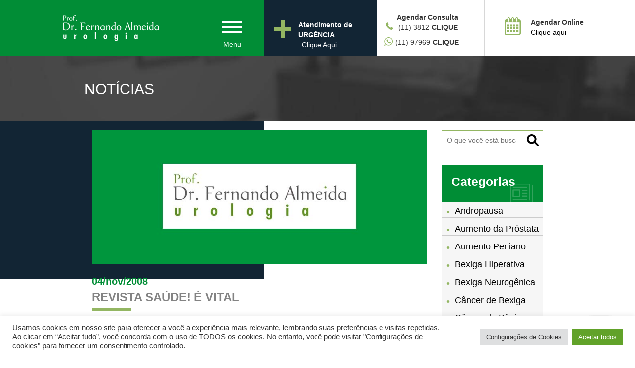

--- FILE ---
content_type: text/html; charset=UTF-8
request_url: https://www.drfernandoalmeida.com.br/n/revista-saude-e-vital/
body_size: 14165
content:
<!DOCTYPE html>
<html lang="pt-br" class="no-js">

<head>
  <meta charset="utf-8">
  <meta name="viewport" content="width=device-width, initial-scale=1, shrink-to-fit=no">

  <meta name="robots" content="index" />
  <meta name="keywords" content="urologia, urologista em São Paulo, urologia em São Paulo, Dr. Fernando Almeida, contato Dr. Fernando Almeida, clínica urológica, tratamentos urológicos em São Paulo, próstata, disfunção erétil, bexiga, rim, andropausa, bexiga hiperativa, HPB, aumento da próstata, cistite, câncer de próstata, câncer de rim, enurese, incontinência urinária">
  <title>Revista Saúde! é Vital - Prof. Dr. Fernando Almeida</title>
  <meta name='robots' content='index, follow, max-image-preview:large, max-snippet:-1, max-video-preview:-1' />

	<!-- This site is optimized with the Yoast SEO plugin v21.3 - https://yoast.com/wordpress/plugins/seo/ -->
	<link rel="canonical" href="https://www.drfernandoalmeida.com.br/n/revista-saude-e-vital/" />
	<meta property="og:locale" content="pt_BR" />
	<meta property="og:type" content="article" />
	<meta property="og:title" content="Revista Saúde! é Vital - Prof. Dr. Fernando Almeida" />
	<meta property="og:description" content="Para ler o artigo na integra baixe o arquivo abaixo:" />
	<meta property="og:url" content="https://www.drfernandoalmeida.com.br/n/revista-saude-e-vital/" />
	<meta property="og:site_name" content="Prof. Dr. Fernando Almeida" />
	<meta property="article:published_time" content="2008-11-04T12:17:34+00:00" />
	<meta property="article:modified_time" content="2022-02-23T19:45:04+00:00" />
	<meta property="og:image" content="https://www.drfernandoalmeida.com.br/n/wp-content/uploads/2022/02/Dr-Fernando-Almeida-Thumb-01.jpg" />
	<meta property="og:image:width" content="825" />
	<meta property="og:image:height" content="330" />
	<meta property="og:image:type" content="image/jpeg" />
	<meta name="author" content="summer" />
	<meta name="twitter:card" content="summary_large_image" />
	<meta name="twitter:label1" content="Escrito por" />
	<meta name="twitter:data1" content="summer" />
	<script type="application/ld+json" class="yoast-schema-graph">{"@context":"https://schema.org","@graph":[{"@type":"WebPage","@id":"https://www.drfernandoalmeida.com.br/n/revista-saude-e-vital/","url":"https://www.drfernandoalmeida.com.br/n/revista-saude-e-vital/","name":"Revista Saúde! é Vital - Prof. Dr. Fernando Almeida","isPartOf":{"@id":"https://www.drfernandoalmeida.com.br/n/#website"},"primaryImageOfPage":{"@id":"https://www.drfernandoalmeida.com.br/n/revista-saude-e-vital/#primaryimage"},"image":{"@id":"https://www.drfernandoalmeida.com.br/n/revista-saude-e-vital/#primaryimage"},"thumbnailUrl":"https://www.drfernandoalmeida.com.br/n/wp-content/uploads/2022/02/Dr-Fernando-Almeida-Thumb-01.jpg","datePublished":"2008-11-04T12:17:34+00:00","dateModified":"2022-02-23T19:45:04+00:00","author":{"@id":"https://www.drfernandoalmeida.com.br/n/#/schema/person/3d11b3129a389cfa544d0d0331657e5a"},"breadcrumb":{"@id":"https://www.drfernandoalmeida.com.br/n/revista-saude-e-vital/#breadcrumb"},"inLanguage":"pt-BR","potentialAction":[{"@type":"ReadAction","target":["https://www.drfernandoalmeida.com.br/n/revista-saude-e-vital/"]}]},{"@type":"ImageObject","inLanguage":"pt-BR","@id":"https://www.drfernandoalmeida.com.br/n/revista-saude-e-vital/#primaryimage","url":"https://www.drfernandoalmeida.com.br/n/wp-content/uploads/2022/02/Dr-Fernando-Almeida-Thumb-01.jpg","contentUrl":"https://www.drfernandoalmeida.com.br/n/wp-content/uploads/2022/02/Dr-Fernando-Almeida-Thumb-01.jpg","width":825,"height":330},{"@type":"BreadcrumbList","@id":"https://www.drfernandoalmeida.com.br/n/revista-saude-e-vital/#breadcrumb","itemListElement":[{"@type":"ListItem","position":1,"name":"Início","item":"https://www.drfernandoalmeida.com.br/n/"},{"@type":"ListItem","position":2,"name":"Blog","item":"https://www.drfernandoalmeida.com.br/n/noticias/"},{"@type":"ListItem","position":3,"name":"Revista Saúde! é Vital"}]},{"@type":"WebSite","@id":"https://www.drfernandoalmeida.com.br/n/#website","url":"https://www.drfernandoalmeida.com.br/n/","name":"Prof. Dr. Fernando Almeida","description":"Site do Prof. Dr. Fernando Almeida","potentialAction":[{"@type":"SearchAction","target":{"@type":"EntryPoint","urlTemplate":"https://www.drfernandoalmeida.com.br/n/?s={search_term_string}"},"query-input":"required name=search_term_string"}],"inLanguage":"pt-BR"},{"@type":"Person","@id":"https://www.drfernandoalmeida.com.br/n/#/schema/person/3d11b3129a389cfa544d0d0331657e5a","name":"summer","image":{"@type":"ImageObject","inLanguage":"pt-BR","@id":"https://www.drfernandoalmeida.com.br/n/#/schema/person/image/","url":"https://secure.gravatar.com/avatar/5a9d3d5d6ceb3c5d242223b6672af225?s=96&d=mm&r=g","contentUrl":"https://secure.gravatar.com/avatar/5a9d3d5d6ceb3c5d242223b6672af225?s=96&d=mm&r=g","caption":"summer"},"url":"https://www.drfernandoalmeida.com.br/n/author/summer/"}]}</script>
	<!-- / Yoast SEO plugin. -->


<link rel="alternate" type="application/rss+xml" title="Feed de comentários para Prof. Dr. Fernando Almeida &raquo; Revista Saúde! é Vital" href="https://www.drfernandoalmeida.com.br/n/revista-saude-e-vital/feed/" />
<script type="text/javascript">
window._wpemojiSettings = {"baseUrl":"https:\/\/s.w.org\/images\/core\/emoji\/14.0.0\/72x72\/","ext":".png","svgUrl":"https:\/\/s.w.org\/images\/core\/emoji\/14.0.0\/svg\/","svgExt":".svg","source":{"concatemoji":"https:\/\/www.drfernandoalmeida.com.br\/n\/wp-includes\/js\/wp-emoji-release.min.js?ver=6.3.7"}};
/*! This file is auto-generated */
!function(i,n){var o,s,e;function c(e){try{var t={supportTests:e,timestamp:(new Date).valueOf()};sessionStorage.setItem(o,JSON.stringify(t))}catch(e){}}function p(e,t,n){e.clearRect(0,0,e.canvas.width,e.canvas.height),e.fillText(t,0,0);var t=new Uint32Array(e.getImageData(0,0,e.canvas.width,e.canvas.height).data),r=(e.clearRect(0,0,e.canvas.width,e.canvas.height),e.fillText(n,0,0),new Uint32Array(e.getImageData(0,0,e.canvas.width,e.canvas.height).data));return t.every(function(e,t){return e===r[t]})}function u(e,t,n){switch(t){case"flag":return n(e,"\ud83c\udff3\ufe0f\u200d\u26a7\ufe0f","\ud83c\udff3\ufe0f\u200b\u26a7\ufe0f")?!1:!n(e,"\ud83c\uddfa\ud83c\uddf3","\ud83c\uddfa\u200b\ud83c\uddf3")&&!n(e,"\ud83c\udff4\udb40\udc67\udb40\udc62\udb40\udc65\udb40\udc6e\udb40\udc67\udb40\udc7f","\ud83c\udff4\u200b\udb40\udc67\u200b\udb40\udc62\u200b\udb40\udc65\u200b\udb40\udc6e\u200b\udb40\udc67\u200b\udb40\udc7f");case"emoji":return!n(e,"\ud83e\udef1\ud83c\udffb\u200d\ud83e\udef2\ud83c\udfff","\ud83e\udef1\ud83c\udffb\u200b\ud83e\udef2\ud83c\udfff")}return!1}function f(e,t,n){var r="undefined"!=typeof WorkerGlobalScope&&self instanceof WorkerGlobalScope?new OffscreenCanvas(300,150):i.createElement("canvas"),a=r.getContext("2d",{willReadFrequently:!0}),o=(a.textBaseline="top",a.font="600 32px Arial",{});return e.forEach(function(e){o[e]=t(a,e,n)}),o}function t(e){var t=i.createElement("script");t.src=e,t.defer=!0,i.head.appendChild(t)}"undefined"!=typeof Promise&&(o="wpEmojiSettingsSupports",s=["flag","emoji"],n.supports={everything:!0,everythingExceptFlag:!0},e=new Promise(function(e){i.addEventListener("DOMContentLoaded",e,{once:!0})}),new Promise(function(t){var n=function(){try{var e=JSON.parse(sessionStorage.getItem(o));if("object"==typeof e&&"number"==typeof e.timestamp&&(new Date).valueOf()<e.timestamp+604800&&"object"==typeof e.supportTests)return e.supportTests}catch(e){}return null}();if(!n){if("undefined"!=typeof Worker&&"undefined"!=typeof OffscreenCanvas&&"undefined"!=typeof URL&&URL.createObjectURL&&"undefined"!=typeof Blob)try{var e="postMessage("+f.toString()+"("+[JSON.stringify(s),u.toString(),p.toString()].join(",")+"));",r=new Blob([e],{type:"text/javascript"}),a=new Worker(URL.createObjectURL(r),{name:"wpTestEmojiSupports"});return void(a.onmessage=function(e){c(n=e.data),a.terminate(),t(n)})}catch(e){}c(n=f(s,u,p))}t(n)}).then(function(e){for(var t in e)n.supports[t]=e[t],n.supports.everything=n.supports.everything&&n.supports[t],"flag"!==t&&(n.supports.everythingExceptFlag=n.supports.everythingExceptFlag&&n.supports[t]);n.supports.everythingExceptFlag=n.supports.everythingExceptFlag&&!n.supports.flag,n.DOMReady=!1,n.readyCallback=function(){n.DOMReady=!0}}).then(function(){return e}).then(function(){var e;n.supports.everything||(n.readyCallback(),(e=n.source||{}).concatemoji?t(e.concatemoji):e.wpemoji&&e.twemoji&&(t(e.twemoji),t(e.wpemoji)))}))}((window,document),window._wpemojiSettings);
</script>
<style type="text/css">
img.wp-smiley,
img.emoji {
	display: inline !important;
	border: none !important;
	box-shadow: none !important;
	height: 1em !important;
	width: 1em !important;
	margin: 0 0.07em !important;
	vertical-align: -0.1em !important;
	background: none !important;
	padding: 0 !important;
}
</style>
	<link rel='stylesheet' id='wp-block-library-css' href='https://www.drfernandoalmeida.com.br/n/wp-includes/css/dist/block-library/style.min.css?ver=6.3.7' type='text/css' media='all' />
<style id='classic-theme-styles-inline-css' type='text/css'>
/*! This file is auto-generated */
.wp-block-button__link{color:#fff;background-color:#32373c;border-radius:9999px;box-shadow:none;text-decoration:none;padding:calc(.667em + 2px) calc(1.333em + 2px);font-size:1.125em}.wp-block-file__button{background:#32373c;color:#fff;text-decoration:none}
</style>
<style id='global-styles-inline-css' type='text/css'>
body{--wp--preset--color--black: #000000;--wp--preset--color--cyan-bluish-gray: #abb8c3;--wp--preset--color--white: #ffffff;--wp--preset--color--pale-pink: #f78da7;--wp--preset--color--vivid-red: #cf2e2e;--wp--preset--color--luminous-vivid-orange: #ff6900;--wp--preset--color--luminous-vivid-amber: #fcb900;--wp--preset--color--light-green-cyan: #7bdcb5;--wp--preset--color--vivid-green-cyan: #00d084;--wp--preset--color--pale-cyan-blue: #8ed1fc;--wp--preset--color--vivid-cyan-blue: #0693e3;--wp--preset--color--vivid-purple: #9b51e0;--wp--preset--gradient--vivid-cyan-blue-to-vivid-purple: linear-gradient(135deg,rgba(6,147,227,1) 0%,rgb(155,81,224) 100%);--wp--preset--gradient--light-green-cyan-to-vivid-green-cyan: linear-gradient(135deg,rgb(122,220,180) 0%,rgb(0,208,130) 100%);--wp--preset--gradient--luminous-vivid-amber-to-luminous-vivid-orange: linear-gradient(135deg,rgba(252,185,0,1) 0%,rgba(255,105,0,1) 100%);--wp--preset--gradient--luminous-vivid-orange-to-vivid-red: linear-gradient(135deg,rgba(255,105,0,1) 0%,rgb(207,46,46) 100%);--wp--preset--gradient--very-light-gray-to-cyan-bluish-gray: linear-gradient(135deg,rgb(238,238,238) 0%,rgb(169,184,195) 100%);--wp--preset--gradient--cool-to-warm-spectrum: linear-gradient(135deg,rgb(74,234,220) 0%,rgb(151,120,209) 20%,rgb(207,42,186) 40%,rgb(238,44,130) 60%,rgb(251,105,98) 80%,rgb(254,248,76) 100%);--wp--preset--gradient--blush-light-purple: linear-gradient(135deg,rgb(255,206,236) 0%,rgb(152,150,240) 100%);--wp--preset--gradient--blush-bordeaux: linear-gradient(135deg,rgb(254,205,165) 0%,rgb(254,45,45) 50%,rgb(107,0,62) 100%);--wp--preset--gradient--luminous-dusk: linear-gradient(135deg,rgb(255,203,112) 0%,rgb(199,81,192) 50%,rgb(65,88,208) 100%);--wp--preset--gradient--pale-ocean: linear-gradient(135deg,rgb(255,245,203) 0%,rgb(182,227,212) 50%,rgb(51,167,181) 100%);--wp--preset--gradient--electric-grass: linear-gradient(135deg,rgb(202,248,128) 0%,rgb(113,206,126) 100%);--wp--preset--gradient--midnight: linear-gradient(135deg,rgb(2,3,129) 0%,rgb(40,116,252) 100%);--wp--preset--font-size--small: 13px;--wp--preset--font-size--medium: 20px;--wp--preset--font-size--large: 36px;--wp--preset--font-size--x-large: 42px;--wp--preset--spacing--20: 0.44rem;--wp--preset--spacing--30: 0.67rem;--wp--preset--spacing--40: 1rem;--wp--preset--spacing--50: 1.5rem;--wp--preset--spacing--60: 2.25rem;--wp--preset--spacing--70: 3.38rem;--wp--preset--spacing--80: 5.06rem;--wp--preset--shadow--natural: 6px 6px 9px rgba(0, 0, 0, 0.2);--wp--preset--shadow--deep: 12px 12px 50px rgba(0, 0, 0, 0.4);--wp--preset--shadow--sharp: 6px 6px 0px rgba(0, 0, 0, 0.2);--wp--preset--shadow--outlined: 6px 6px 0px -3px rgba(255, 255, 255, 1), 6px 6px rgba(0, 0, 0, 1);--wp--preset--shadow--crisp: 6px 6px 0px rgba(0, 0, 0, 1);}:where(.is-layout-flex){gap: 0.5em;}:where(.is-layout-grid){gap: 0.5em;}body .is-layout-flow > .alignleft{float: left;margin-inline-start: 0;margin-inline-end: 2em;}body .is-layout-flow > .alignright{float: right;margin-inline-start: 2em;margin-inline-end: 0;}body .is-layout-flow > .aligncenter{margin-left: auto !important;margin-right: auto !important;}body .is-layout-constrained > .alignleft{float: left;margin-inline-start: 0;margin-inline-end: 2em;}body .is-layout-constrained > .alignright{float: right;margin-inline-start: 2em;margin-inline-end: 0;}body .is-layout-constrained > .aligncenter{margin-left: auto !important;margin-right: auto !important;}body .is-layout-constrained > :where(:not(.alignleft):not(.alignright):not(.alignfull)){max-width: var(--wp--style--global--content-size);margin-left: auto !important;margin-right: auto !important;}body .is-layout-constrained > .alignwide{max-width: var(--wp--style--global--wide-size);}body .is-layout-flex{display: flex;}body .is-layout-flex{flex-wrap: wrap;align-items: center;}body .is-layout-flex > *{margin: 0;}body .is-layout-grid{display: grid;}body .is-layout-grid > *{margin: 0;}:where(.wp-block-columns.is-layout-flex){gap: 2em;}:where(.wp-block-columns.is-layout-grid){gap: 2em;}:where(.wp-block-post-template.is-layout-flex){gap: 1.25em;}:where(.wp-block-post-template.is-layout-grid){gap: 1.25em;}.has-black-color{color: var(--wp--preset--color--black) !important;}.has-cyan-bluish-gray-color{color: var(--wp--preset--color--cyan-bluish-gray) !important;}.has-white-color{color: var(--wp--preset--color--white) !important;}.has-pale-pink-color{color: var(--wp--preset--color--pale-pink) !important;}.has-vivid-red-color{color: var(--wp--preset--color--vivid-red) !important;}.has-luminous-vivid-orange-color{color: var(--wp--preset--color--luminous-vivid-orange) !important;}.has-luminous-vivid-amber-color{color: var(--wp--preset--color--luminous-vivid-amber) !important;}.has-light-green-cyan-color{color: var(--wp--preset--color--light-green-cyan) !important;}.has-vivid-green-cyan-color{color: var(--wp--preset--color--vivid-green-cyan) !important;}.has-pale-cyan-blue-color{color: var(--wp--preset--color--pale-cyan-blue) !important;}.has-vivid-cyan-blue-color{color: var(--wp--preset--color--vivid-cyan-blue) !important;}.has-vivid-purple-color{color: var(--wp--preset--color--vivid-purple) !important;}.has-black-background-color{background-color: var(--wp--preset--color--black) !important;}.has-cyan-bluish-gray-background-color{background-color: var(--wp--preset--color--cyan-bluish-gray) !important;}.has-white-background-color{background-color: var(--wp--preset--color--white) !important;}.has-pale-pink-background-color{background-color: var(--wp--preset--color--pale-pink) !important;}.has-vivid-red-background-color{background-color: var(--wp--preset--color--vivid-red) !important;}.has-luminous-vivid-orange-background-color{background-color: var(--wp--preset--color--luminous-vivid-orange) !important;}.has-luminous-vivid-amber-background-color{background-color: var(--wp--preset--color--luminous-vivid-amber) !important;}.has-light-green-cyan-background-color{background-color: var(--wp--preset--color--light-green-cyan) !important;}.has-vivid-green-cyan-background-color{background-color: var(--wp--preset--color--vivid-green-cyan) !important;}.has-pale-cyan-blue-background-color{background-color: var(--wp--preset--color--pale-cyan-blue) !important;}.has-vivid-cyan-blue-background-color{background-color: var(--wp--preset--color--vivid-cyan-blue) !important;}.has-vivid-purple-background-color{background-color: var(--wp--preset--color--vivid-purple) !important;}.has-black-border-color{border-color: var(--wp--preset--color--black) !important;}.has-cyan-bluish-gray-border-color{border-color: var(--wp--preset--color--cyan-bluish-gray) !important;}.has-white-border-color{border-color: var(--wp--preset--color--white) !important;}.has-pale-pink-border-color{border-color: var(--wp--preset--color--pale-pink) !important;}.has-vivid-red-border-color{border-color: var(--wp--preset--color--vivid-red) !important;}.has-luminous-vivid-orange-border-color{border-color: var(--wp--preset--color--luminous-vivid-orange) !important;}.has-luminous-vivid-amber-border-color{border-color: var(--wp--preset--color--luminous-vivid-amber) !important;}.has-light-green-cyan-border-color{border-color: var(--wp--preset--color--light-green-cyan) !important;}.has-vivid-green-cyan-border-color{border-color: var(--wp--preset--color--vivid-green-cyan) !important;}.has-pale-cyan-blue-border-color{border-color: var(--wp--preset--color--pale-cyan-blue) !important;}.has-vivid-cyan-blue-border-color{border-color: var(--wp--preset--color--vivid-cyan-blue) !important;}.has-vivid-purple-border-color{border-color: var(--wp--preset--color--vivid-purple) !important;}.has-vivid-cyan-blue-to-vivid-purple-gradient-background{background: var(--wp--preset--gradient--vivid-cyan-blue-to-vivid-purple) !important;}.has-light-green-cyan-to-vivid-green-cyan-gradient-background{background: var(--wp--preset--gradient--light-green-cyan-to-vivid-green-cyan) !important;}.has-luminous-vivid-amber-to-luminous-vivid-orange-gradient-background{background: var(--wp--preset--gradient--luminous-vivid-amber-to-luminous-vivid-orange) !important;}.has-luminous-vivid-orange-to-vivid-red-gradient-background{background: var(--wp--preset--gradient--luminous-vivid-orange-to-vivid-red) !important;}.has-very-light-gray-to-cyan-bluish-gray-gradient-background{background: var(--wp--preset--gradient--very-light-gray-to-cyan-bluish-gray) !important;}.has-cool-to-warm-spectrum-gradient-background{background: var(--wp--preset--gradient--cool-to-warm-spectrum) !important;}.has-blush-light-purple-gradient-background{background: var(--wp--preset--gradient--blush-light-purple) !important;}.has-blush-bordeaux-gradient-background{background: var(--wp--preset--gradient--blush-bordeaux) !important;}.has-luminous-dusk-gradient-background{background: var(--wp--preset--gradient--luminous-dusk) !important;}.has-pale-ocean-gradient-background{background: var(--wp--preset--gradient--pale-ocean) !important;}.has-electric-grass-gradient-background{background: var(--wp--preset--gradient--electric-grass) !important;}.has-midnight-gradient-background{background: var(--wp--preset--gradient--midnight) !important;}.has-small-font-size{font-size: var(--wp--preset--font-size--small) !important;}.has-medium-font-size{font-size: var(--wp--preset--font-size--medium) !important;}.has-large-font-size{font-size: var(--wp--preset--font-size--large) !important;}.has-x-large-font-size{font-size: var(--wp--preset--font-size--x-large) !important;}
.wp-block-navigation a:where(:not(.wp-element-button)){color: inherit;}
:where(.wp-block-post-template.is-layout-flex){gap: 1.25em;}:where(.wp-block-post-template.is-layout-grid){gap: 1.25em;}
:where(.wp-block-columns.is-layout-flex){gap: 2em;}:where(.wp-block-columns.is-layout-grid){gap: 2em;}
.wp-block-pullquote{font-size: 1.5em;line-height: 1.6;}
</style>
<link rel='stylesheet' id='cookie-law-info-css' href='https://www.drfernandoalmeida.com.br/n/wp-content/plugins/cookie-law-info/legacy/public/css/cookie-law-info-public.css?ver=3.1.4' type='text/css' media='all' />
<link rel='stylesheet' id='cookie-law-info-gdpr-css' href='https://www.drfernandoalmeida.com.br/n/wp-content/plugins/cookie-law-info/legacy/public/css/cookie-law-info-gdpr.css?ver=3.1.4' type='text/css' media='all' />
<link rel='stylesheet' id='wp-pagenavi-css' href='https://www.drfernandoalmeida.com.br/n/wp-content/plugins/wp-pagenavi/pagenavi-css.css?ver=2.70' type='text/css' media='all' />
<script type='text/javascript' src='https://www.drfernandoalmeida.com.br/n/wp-includes/js/jquery/jquery.min.js?ver=3.7.0' id='jquery-core-js'></script>
<script type='text/javascript' src='https://www.drfernandoalmeida.com.br/n/wp-includes/js/jquery/jquery-migrate.min.js?ver=3.4.1' id='jquery-migrate-js'></script>
<script type='text/javascript' id='cookie-law-info-js-extra'>
/* <![CDATA[ */
var Cli_Data = {"nn_cookie_ids":[],"cookielist":[],"non_necessary_cookies":[],"ccpaEnabled":"","ccpaRegionBased":"","ccpaBarEnabled":"","strictlyEnabled":["necessary","obligatoire"],"ccpaType":"gdpr","js_blocking":"1","custom_integration":"","triggerDomRefresh":"","secure_cookies":""};
var cli_cookiebar_settings = {"animate_speed_hide":"500","animate_speed_show":"500","background":"#FFF","border":"#b1a6a6c2","border_on":"","button_1_button_colour":"#61a229","button_1_button_hover":"#4e8221","button_1_link_colour":"#fff","button_1_as_button":"1","button_1_new_win":"","button_2_button_colour":"#333","button_2_button_hover":"#292929","button_2_link_colour":"#444","button_2_as_button":"","button_2_hidebar":"","button_3_button_colour":"#dedfe0","button_3_button_hover":"#b2b2b3","button_3_link_colour":"#333333","button_3_as_button":"1","button_3_new_win":"","button_4_button_colour":"#dedfe0","button_4_button_hover":"#b2b2b3","button_4_link_colour":"#333333","button_4_as_button":"1","button_7_button_colour":"#61a229","button_7_button_hover":"#4e8221","button_7_link_colour":"#fff","button_7_as_button":"1","button_7_new_win":"","font_family":"inherit","header_fix":"","notify_animate_hide":"1","notify_animate_show":"","notify_div_id":"#cookie-law-info-bar","notify_position_horizontal":"right","notify_position_vertical":"bottom","scroll_close":"","scroll_close_reload":"","accept_close_reload":"","reject_close_reload":"","showagain_tab":"","showagain_background":"#fff","showagain_border":"#000","showagain_div_id":"#cookie-law-info-again","showagain_x_position":"100px","text":"#333333","show_once_yn":"","show_once":"10000","logging_on":"","as_popup":"","popup_overlay":"1","bar_heading_text":"","cookie_bar_as":"banner","popup_showagain_position":"bottom-right","widget_position":"left"};
var log_object = {"ajax_url":"https:\/\/www.drfernandoalmeida.com.br\/n\/wp-admin\/admin-ajax.php"};
/* ]]> */
</script>
<script type='text/javascript' src='https://www.drfernandoalmeida.com.br/n/wp-content/plugins/cookie-law-info/legacy/public/js/cookie-law-info-public.js?ver=3.1.4' id='cookie-law-info-js'></script>
<link rel="https://api.w.org/" href="https://www.drfernandoalmeida.com.br/n/wp-json/" /><link rel="alternate" type="application/json" href="https://www.drfernandoalmeida.com.br/n/wp-json/wp/v2/posts/3063" /><link rel="EditURI" type="application/rsd+xml" title="RSD" href="https://www.drfernandoalmeida.com.br/n/xmlrpc.php?rsd" />
<meta name="generator" content="WordPress 6.3.7" />
<link rel='shortlink' href='https://www.drfernandoalmeida.com.br/n/?p=3063' />
<link rel="alternate" type="application/json+oembed" href="https://www.drfernandoalmeida.com.br/n/wp-json/oembed/1.0/embed?url=https%3A%2F%2Fwww.drfernandoalmeida.com.br%2Fn%2Frevista-saude-e-vital%2F" />
<link rel="alternate" type="text/xml+oembed" href="https://www.drfernandoalmeida.com.br/n/wp-json/oembed/1.0/embed?url=https%3A%2F%2Fwww.drfernandoalmeida.com.br%2Fn%2Frevista-saude-e-vital%2F&#038;format=xml" />
<style type="text/css">.recentcomments a{display:inline !important;padding:0 !important;margin:0 !important;}</style>  <!-- CSS -->
  <link rel='stylesheet' type='text/css' href="https://www.drfernandoalmeida.com.br/n/wp-content/themes/drfernandoalmeida/css/bootstrap.min.css">
  <link rel='stylesheet' type='text/css' href="https://www.drfernandoalmeida.com.br/n/wp-content/themes/drfernandoalmeida/css/owl.carousel.min.css">
  <link rel='stylesheet' type='text/css' href="https://www.drfernandoalmeida.com.br/n/wp-content/themes/drfernandoalmeida/css/owl.theme.default.min.css">
  <!-- <link rel="stylesheet" href="//code.jquery.com/ui/1.12.1/themes/base/jquery-ui.css"> -->
  <link rel='stylesheet' type='text/css' href="https://www.drfernandoalmeida.com.br/n/wp-content/themes/drfernandoalmeida/style.css">
  <link rel="icon" href="https://www.drfernandoalmeida.com.br/n/wp-content/themes/drfernandoalmeida/icon.png" type="image/x-icon" />


  <!-- Google tag (gtag.js) -->
  <script async src="https://www.googletagmanager.com/gtag/js?id=G-YKYW1H9QHP"></script>
  <script>
    window.dataLayer = window.dataLayer || [];

    function gtag() {
      dataLayer.push(arguments);
    }
    gtag('js', new Date());

    gtag('config', 'G-YKYW1H9QHP');
  </script>

  <!-- Google Tag Manager -->
  <script>
    (function(w, d, s, l, i) {
      w[l] = w[l] || [];
      w[l].push({
        'gtm.start': new Date().getTime(),
        event: 'gtm.js'
      });
      var f = d.getElementsByTagName(s)[0],
        j = d.createElement(s),
        dl = l != 'dataLayer' ? '&l=' + l : '';
      j.async = true;
      j.src =
        'https://www.googletagmanager.com/gtm.js?id=' + i + dl;
      f.parentNode.insertBefore(j, f);
    })(window, document, 'script', 'dataLayer', 'GTM-5BWPJH3');
  </script>
  <!-- End Google Tag Manager -->

  <!-- Google Tag Manager (noscript) -->
  <noscript><iframe src="https://www.googletagmanager.com/ns.html?id=GTM-5BWPJH3" height="0" width="0" style="display:none;visibility:hidden"></iframe></noscript>
  <!-- End Google Tag Manager (noscript) -->

</head>

<body>

  <div id="whats-mobile" class="d-lg-block d-none" align="right">
    <a href="https://web.whatsapp.com/send?phone=5511979695066" target="_blank">
      <img class="img-responsive lazy" src="https://www.drfernandoalmeida.com.br/n/wp-content/themes/drfernandoalmeida/imgs/whats-flutuante.png" style="display: block">
    </a>
  </div>
  <nav class="navbar navbar-default navbar-fixed-top" style="margin-top: 0px;">
    <!-- <img class="faixa img-responsive" style="z-index: 99; object-fit: cover;"
            src="/img/faixa-nov-azul.jpg" alt="Faixa de
            novembro azul"> -->
    <div class="container-fluid">
      <div class="row">
        <div class="col-lg-5 col-md-5 col-sm-5 col-xs-12 menu-logo">
          <div class="col-lg-offset-2">
            <div class="navbar-header menu-logo">
              <a class="navbar-brand" href="https://www.drfernandoalmeida.com.br/n/">
                <h1>Dr. Fernando Almeida</h1>
              </a>

              <div class="hidden-sm hidden-md hidden-lg dropdown-menu-mobile-icon">
                <a class="dropdown-toggle" data-toggle="dropdown" href="#">
                  <div id="nav-icon">
                    <span></span>
                    <span></span>
                    <span></span>
                    <span></span>
                  </div>
                </a>

              </div>

              <div class="hidden-sm hidden-md hidden-lg dropdown-menu-mobile-icon icon-click">
                <a class="dropdown-toggle" href="https://api.whatsapp.com/send?phone=5511979695066">
                  <img src="https://www.drfernandoalmeida.com.br/n/wp-content/themes/drfernandoalmeida/img/icones/whatsapp-logo.png" alt="">
                </a>
              </div>

              <div class="hidden-sm hidden-md hidden-lg dropdown-menu-mobile-icon icon-click">
                <a class="dropdown-toggle" href="tel: 01138125413">
                  <img src="https://www.drfernandoalmeida.com.br/n/wp-content/themes/drfernandoalmeida/img/icones/call-answer.png" alt="">
                </a>

              </div>
            </div>
            <div class="hidden-xs" style="float: right">
              <ul class="nav navbar-nav">
                <li class="dropdown">
                  <a class="dropdown-toggle" data-toggle="dropdown" href="#">
                    <div id="nav-icon">
                      <span></span>
                      <span></span>
                      <span></span>
                      <span></span>
                    </div>
                    <p class="hidden-xs">Menu</p>
                  </a>
                  <ul class="dropdown-menu">
                    <li class="nav-item dropdown">
                      <a class="dropdown-item" href="https://www.drfernandoalmeida.com.br/n/">Home</a>
                      <a class="dropdown-item" href="https://www.drfernandoalmeida.com.br/n/dr-fernando-almeida/">Dr. Fernando
                        Almeida</a>
                      <a class="dropdown-item" href="https://www.drfernandoalmeida.com.br/n/tratamentos/">Tratamentos urológicos
                      </a>
                      <a class="dropdown-item" href="https://www.drfernandoalmeida.com.br/n/hospitais/">Hospital</a>
                      <a class="dropdown-item" href="https://www.drfernandoalmeida.com.br/n/convenios/">Convênios</a>
                      <a class="dropdown-item" href="https://www.drfernandoalmeida.com.br/n/imprensa/">Imprensa</a>
                      <a class="dropdown-item" href="https://www.drfernandoalmeida.com.br/n/noticias/">Blog</a>
                      <a class="dropdown-item" href="https://www.drfernandoalmeida.com.br/n/contato/">Contato e
                        Localização</a>

                      <div class="redes_sociais" style="height: 43px; display: flex;">
                        <a href="https://www.facebook.com/drfernandoalmeida.com.br/" target="_blank">
                          <img src="https://www.drfernandoalmeida.com.br/n/wp-content/themes/drfernandoalmeida/img/icones/icone_fb.png" alt="" class="img-responsive lazyload" style="margin: 6px 30px 0; float: left;">
                        </a>
                        <a href="https://www.instagram.com/fernandoalmeida_urologia/?hl=en" target="_blank">
                          <img src="https://www.drfernandoalmeida.com.br/n/wp-content/themes/drfernandoalmeida/img/icones/icone_instagram.png" alt="" class="img-responsive lazyload" style="margin: 6px 30px 0; float: left;">
                        </a>
                        <a href="https://www.linkedin.com/in/fernando-almeida-5b304b35" target="_blank">
                          <img src="https://www.drfernandoalmeida.com.br/n/wp-content/themes/drfernandoalmeida/img/icones/linkedin.png" alt="" class="img-responsive lazyload" style="margin: 6px 30px 0; float: left; margin-top: 7px; height: 26px; width: 26px;">
                        </a>
                        <!-- <a href=""><i class="fab fa-instagram"></i></a> -->
                        <a href="https://www.youtube.com/user/ProfFernandoAlmeida/videos" target="_blank">
                          <img src="https://www.drfernandoalmeida.com.br/n/wp-content/themes/drfernandoalmeida/img/icones/icone_yt.png" alt="" class="img-responsive lazyload" style="margin-top: 7px; float: left;">
                        </a>
                      </div>
                    </li>
                  </ul>
                </li>
              </ul>
            </div>
            <div class="hidden-sm hidden-md hidden-lg">
              <div class="dropdown-menu-mobile" style="margin-left: 12px;">
                <a class="dropdown-menu-mobile-item" href="https://www.drfernandoalmeida.com.br/n/">Home</a>
                <a class="dropdown-menu-mobile-item" href="https://www.drfernandoalmeida.com.br/n/dr-fernando-almeida/">Dr. Fernando
                  Almeida</a>
                <a class="dropdown-menu-mobile-item" href="https://www.drfernandoalmeida.com.br/n/tratamentos/">Tratamentos
                  urológicos</a>
                <!-- <a class="dropdown-item" href="https://www.drfernandoalmeida.com.br/n/tratamentos/#homens">⠀⠀⠀⠀⠀● Homens</a>
                                    <a class="dropdown-item" href="https://www.drfernandoalmeida.com.br/n/tratamentos/#mulheres">⠀⠀⠀⠀⠀● Mulheres</a>
                                    <a class="dropdown-item" href="https://www.drfernandoalmeida.com.br/n/tratamentos/#idosos">⠀⠀⠀⠀⠀● Idosos</a>
                                    <a class="dropdown-item" href="https://www.drfernandoalmeida.com.br/n/tratamentos/#criancas">⠀⠀⠀⠀⠀● Crianças</a> -->
                <a class="dropdown-menu-mobile-item" href="https://www.drfernandoalmeida.com.br/n/hospitais/">Hospital</a>
                <a class="dropdown-menu-mobile-item" href="https://www.drfernandoalmeida.com.br/n/convenios/">Convênios</a>
                <a class="dropdown-menu-mobile-item" href="https://www.drfernandoalmeida.com.br/n/imprensa/">Imprensa</a>
                <a class="dropdown-menu-mobile-item" href="https://www.drfernandoalmeida.com.br/n/noticias/">Notícias
                  e Blog</a>
                <a class="dropdown-menu-mobile-item" href="https://www.drfernandoalmeida.com.br/n/contato/">Contatos</a>
                <a class="dropdown-item" href="https://www.drfernandoalmeida.com.br/n/contato/">⠀⠀⠀⠀⠀● Agendar
                  consulta ou teleconsulta</a>
                <!-- <a class="dropdown-item" href="https://www.drfernandoalmeida.com.br/n/contato/">⠀⠀⠀⠀⠀● Agendar teleconsulta</a> -->
                <a class="dropdown-item" href="https://www.drfernandoalmeida.com.br/n/contato/">⠀⠀⠀⠀⠀● Contato de
                  Urgência</a>
                <!-- <a class="dropdown-item" href="https://www.drfernandoalmeida.com.br/n/contato/">⠀⠀⠀⠀⠀● Consultório Belavista - SP</a> -->
                <a class="dropdown-item" href="https://www.drfernandoalmeida.com.br/n/contato/">⠀⠀⠀⠀⠀● Consultório
                  São Paulo</a>
                <div class="redes_sociais" style="height: 43px;">
                  <a href="https://www.facebook.com/drfernandoalmeida.com.br/" target="_blank">
                    <img src="https://www.drfernandoalmeida.com.br/n/wp-content/themes/drfernandoalmeida/img/icones/icone_fb.png" alt="" class="img-responsive lazyload" style="margin: 6px 30px 0; float: left;">
                  </a>
                  <a href="https://www.instagram.com/fernandoalmeida_urologia/?hl=en" target="_blank">
                    <img src="https://www.drfernandoalmeida.com.br/n/wp-content/themes/drfernandoalmeida/img/icones/icone_instagram.png" alt="" class="img-responsive lazyload" style="margin: 6px 30px 0; float: left;">
                  </a>
                  <a href="https://www.linkedin.com/in/fernando-almeida-5b304b35" target="_blank">
                    <img src="https://www.drfernandoalmeida.com.br/n/wp-content/themes/drfernandoalmeida/img/icones/linkedin.png" alt="" class="img-responsive lazyload" style="margin: 6px 30px 0; float: left; margin-top: 7px; height: 26px; width: 26px;">
                  </a>
                  <!-- <a href=""><i class="fab fa-instagram"></i></a> -->
                  <a href="https://www.youtube.com/user/ProfFernandoAlmeida/videos" target="_blank">
                    <img src="https://www.drfernandoalmeida.com.br/n/wp-content/themes/drfernandoalmeida/img/icones/icone_yt.png" alt="" class="img-responsive lazyload" style="margin-top: 7px; float: left;">
                  </a>
                </div>
              </div>
            </div>
          </div>
        </div>
        <div class="col-lg-3 col-md-2 col-sm-1 col-xs-12 hidden-xs navbar-atendimento clique-atendimento" data-toggle="modal" data-target="#modalUrgencia">
          <div class="hidden-sm" style="color: #fff;">
            <strong>Atendimento de URGÊNCIA</strong>
            <p style="margin-left: 55px;">Clique Aqui</p>
          </div>

        </div>
        <div class="col-lg-4 col-md-5 col-sm-6 col-xs-12 hidden-xs navbar-agendar">
          <div style="border-right: 1px solid #d7d7d7; padding-right: 15px;">
            <strong>Agendar Consulta</strong>
            <p class="tel1 clique-telefone">(11) 3812-<span>CLIQUE</span></p>
            <p class="tel2 clique-whatsapp">(11) 97969-<span>CLIQUE</span></p>
          </div>
          <div class="navbar-agendamento">
            <strong>Agendar Online</strong>
            <a href="https://www.drfernandoalmeida.com.br/n/agendamento/">
              <p>Clique aqui</p>
            </a>
          </div>
        </div>
      </div>
    </div>
  </nav>
  <div id="floating-menu" class="hidden-lg hidden-md hidden-sm">
    <div id="floating-icon" style="padding: 10px;">
      <span class="maisIcone" style="
                            font-size: 45px;
                            color: white;
                            margin-top: -55%;
                            margin-right: 75%;
                ">+</span>
    </div>
    <div id="floating-ligar" class="clique-telefone">
      <a href="tel: 01138125413" target="_blank">
        <img src="https://www.drfernandoalmeida.com.br/n/wp-content/themes/drfernandoalmeida/img/icones/btn_fone.png" alt="" class="img-responsive lazyload" style="width: 20px; margin: 11px 0px 0 10px;">
      </a>
    </div>
    <div id="floating-whatsapp" class="clique-whatsapp">
      <a href="https://api.whatsapp.com/send?phone=5511979695066" target="_blank">
        <img src="https://www.drfernandoalmeida.com.br/n/wp-content/themes/drfernandoalmeida/img/icones/btn_whatsapp.png" alt="" class="img-responsive lazyload" style="width: 20px; margin: 11px 0px 0 10px;">
      </a>
    </div>
    <div id="floating-emergencia" class="clique-atendimento" data-toggle="modal" data-target="#modalUrgencia">
      <img src="https://www.drfernandoalmeida.com.br/n/wp-content/themes/drfernandoalmeida/img/icones/btn_urgencia.png" alt="" class="img-responsive lazyload" style="width: 20px; margin: 11px 0px 0 10px;">
    </div>
  </div>

  <div class="modal fade col-lg-12" id="modalUrgencia" role="dialog">
    <div class="modal-dialog">
      <div class="modal-content">
        <button type="button" class="fechaModal" data-dismiss="modal">&times;</button>
        <div class="modal-body">
          <h4>Atendimento de Urgência</h4>
          <p>Contato telefônico no consultório em horário comercial, quando fora do
            horário de atendimento ligar para o celular:</p>
          <div class="modal-tel modal-tel-consultorio">
            <div>
              <i class="fas fa-plus"></i>
            </div>
            <div style="text-align: center;">
              <p>Consultório</p>
              <b class="tel-modal-1 clique-telefone">(11) 3812-<span>CLIQUE</span></b>
            </div>
          </div>
          <div class="modal-tel modal-tel-emergencia">
            <div>
              <i class="fas fa-plus"></i>
            </div>
            <div style="text-align: center;">
              <p>Emergência</p>
              <b class="tel-modal-2 clique-whatsapp">(11) 97969-<span>CLIQUE</span></b>
            </div>
          </div>
          <p><b>Estando no Hospital e desejando o atendimento do Dr. Fernando Almeida, avisar
              o médico plantonista, enfermagem ou internação o desejo de ser atendido pelo
              Doutor</b></p>
        </div>
      </div>
    </div>
  </div><section class="page-title">
    <div class="container-fluid">
        <div class="row wrapper">
            <div class="col-lg-12 col-md-12 col-sm-12 col-xs-12">
                <div>
                                        <h2>Notícias</h2>
                                </div>
            </div>
        </div>
    </div>
</section>
<section id="post">
    <div class="container-fluid">
        <div class="row">
            <div class="bg_imprensa col-lg-5 col-md-5 col-sm-5 col-xs-12"></div>
        </div>
    </div>
    <div class="container wrapper">
        <div class="row">
            <div class="col-lg-12 col-md-12 col-xs-12">
                <div class="col-md-9 col-xs-12" style="margin-top: 20px;">
                    <div id="post-conteudo">
                                                                                                <div class="wtf">
                            <img src="https://www.drfernandoalmeida.com.br/n/wp-content/uploads/2022/02/Dr-Fernando-Almeida-Thumb-01.jpg" class="img-responsive img-post">
                        </div>
                                            <div class="conteudo-imprensa" style="border: none;">
                            <!-- <img src="https://www.drfernandoalmeida.com.br/n/wp-content/themes/drfernandoalmeida/img/post_assinatura.png"
                            alt=""> -->
                            <p class="conteudo-imprensa_data">
                                <b>04/nov/2008</b>
                            </p>
                            <h3 class="conteudo-imprensa_titulo">Revista Saúde! é Vital</h3>
                        </div>
                        <div
                            class="conteudo-post"
                            style="border-bottom: 1px solid #ccc; margin-bottom: 20px;">
                            
<p>Para ler o artigo na integra baixe o arquivo abaixo:</p>



<div class="wp-block-file"><a href="http://concepts.summercomunicacao.com.br/drfernandoalmeida/desenvolvimento/wp-content/uploads/2019/05/revista-saude-e-vital.pdf">revista-saude-e-vital</a><a href="http://concepts.summercomunicacao.com.br/drfernandoalmeida/desenvolvimento/wp-content/uploads/2019/05/revista-saude-e-vital.pdf" class="wp-block-file__button" download>Baixar</a></div>



<p></p>
                        </div>
                                            </div>
                    <div class="post-categoria">
                        <h4>Categorias</h4>
                        <a href="https://www.drfernandoalmeida.com.br/n/categoria/estudo-urodinamico/" alt="View all posts in Estudo urodinâmico">Estudo urodinâmico</a> <a href="https://www.drfernandoalmeida.com.br/n/categoria/pedra-nos-rins/" alt="View all posts in Pedra nos Rins">Pedra nos Rins</a>                    </div>
                    <div class="assinatura">
                        <div class="postado col-lg-3 col-xs-12">
                            <p>Postado por</p>
                        </div>
                        <div class="autor col-lg-9 col-xs-12">
                                                        <img
                                src="https://www.drfernandoalmeida.com.br/n/wp-content/themes/drfernandoalmeida/img/logo.png"
                                alt=""
                                style="margin: 30px 10px">
                        
                        </div>
                    </div>
                    <div class="relacionadas">
                        <h3>Notícias Relacionadas</h3>
                        <div class="row">
                                                                                    <div class="col-lg-6  col-md-6  col-sm-6  col-xs-12">
                                <a href="https://www.drfernandoalmeida.com.br/n/prolapsos-vaginais/">
                                                                                                            <img src="https://www.drfernandoalmeida.com.br/n/wp-content/uploads/2020/01/Prolapsos-vaginais-thumb.jpg">
                                                                    <div class="post-info">
                                        <p class="post-data">
                                            <b>11/mar/2020</b>
                                        </p>
                                        <h4 class="post-titulo">Prolapsos Vaginais</h4>
                                    </div>
                                </a>
                            </div>
                                                        <div class="col-lg-6  col-md-6  col-sm-6  col-xs-12">
                                <a href="https://www.drfernandoalmeida.com.br/n/exercicios-do-assoalho-pelvico-exercicios-de-kegel-para-tratamento-da-incontinencia-urinaria/">
                                                                                                            <img src="https://www.drfernandoalmeida.com.br/n/wp-content/uploads/2022/02/Dr-Fernando-Almeida-Thumb-01.jpg">
                                                                    <div class="post-info">
                                        <p class="post-data">
                                            <b>16/abr/2010</b>
                                        </p>
                                        <h4 class="post-titulo">Exercícios do Assoalho pélvico (Exercícios de Kegel) para Tratamento da Incontinência Urinária</h4>
                                    </div>
                                </a>
                            </div>
                                                                                </div>
                    </div>
                </div>
                <div class="col-lg-3 col-md-3 col-sm-3 col-xs-12">
                    <form
                        id="searchform"
                        role="search"
                        method="get"
                        class="search-form"
                        action="https://www.drfernandoalmeida.com.br/n/">
                        <input
                            type="search"
                            id="pesquisar"
                            name="s"
                            placeholder="O que você está buscando?"
                            required="required">
                        <input
                            type="submit"
                            id="btn_pesquisar"
                            class="search-submit"
                            name="btn"
                            value="">
                        <label for="btn">
                            <i class="fas fa-search"></i>
                        </label>
                    </form>
                    <div id="categorias">
                        <h4>Categorias</h4>
                        <ul class="parent">
                            	<li class="cat-item cat-item-11"><a href="https://www.drfernandoalmeida.com.br/n/categoria/andropausa/">Andropausa</a>
</li>
	<li class="cat-item cat-item-12"><a href="https://www.drfernandoalmeida.com.br/n/categoria/aumento-da-prostata/">Aumento da Próstata</a>
</li>
	<li class="cat-item cat-item-13"><a href="https://www.drfernandoalmeida.com.br/n/categoria/aumento-peniano/">Aumento Peniano</a>
</li>
	<li class="cat-item cat-item-14"><a href="https://www.drfernandoalmeida.com.br/n/categoria/bexiga-hiperativa/">Bexiga Hiperativa</a>
</li>
	<li class="cat-item cat-item-15"><a href="https://www.drfernandoalmeida.com.br/n/categoria/bexiga-neurogenica/">Bexiga Neurogênica</a>
</li>
	<li class="cat-item cat-item-16"><a href="https://www.drfernandoalmeida.com.br/n/categoria/cancer-de-bexiga/">Câncer de Bexiga</a>
</li>
	<li class="cat-item cat-item-17"><a href="https://www.drfernandoalmeida.com.br/n/categoria/cancer-de-penis/">Câncer de Pênis</a>
</li>
	<li class="cat-item cat-item-2"><a href="https://www.drfernandoalmeida.com.br/n/categoria/cancer-de-prostata/">Câncer de Próstata</a>
</li>
	<li class="cat-item cat-item-18"><a href="https://www.drfernandoalmeida.com.br/n/categoria/cancer-urologico/">Câncer Urológico</a>
</li>
	<li class="cat-item cat-item-19"><a href="https://www.drfernandoalmeida.com.br/n/categoria/cistite-intersticial/">Cistite Intersticial</a>
</li>
	<li class="cat-item cat-item-40"><a href="https://www.drfernandoalmeida.com.br/n/categoria/clinica-urologica/">Clínica Urológica</a>
</li>
	<li class="cat-item cat-item-20"><a href="https://www.drfernandoalmeida.com.br/n/categoria/congressos/">Congressos</a>
</li>
	<li class="cat-item cat-item-487"><a href="https://www.drfernandoalmeida.com.br/n/categoria/dezembro-vermelho/">Dezembro Vermelho</a>
</li>
	<li class="cat-item cat-item-21"><a href="https://www.drfernandoalmeida.com.br/n/categoria/dificuldade-para-urinar/">Dificuldade para urinar</a>
</li>
	<li class="cat-item cat-item-22"><a href="https://www.drfernandoalmeida.com.br/n/categoria/diminuicao-do-jato-urinario/">Diminuição do Jato Urinário</a>
</li>
	<li class="cat-item cat-item-23"><a href="https://www.drfernandoalmeida.com.br/n/categoria/disfuncao-eretil/">Disfunção erétil</a>
</li>
	<li class="cat-item cat-item-24"><a href="https://www.drfernandoalmeida.com.br/n/categoria/disfuncoes-miccionais/">Disfunções Miccionais</a>
</li>
	<li class="cat-item cat-item-3"><a href="https://www.drfernandoalmeida.com.br/n/categoria/dr-fernando-almeida/">Dr. Fernando Almeida</a>
</li>
	<li class="cat-item cat-item-26"><a href="https://www.drfernandoalmeida.com.br/n/categoria/esteonose-de-uretra/">Esteonose de uretra</a>
</li>
	<li class="cat-item cat-item-27"><a href="https://www.drfernandoalmeida.com.br/n/categoria/estudo-urodinamico/">Estudo urodinâmico</a>
</li>
	<li class="cat-item cat-item-28"><a href="https://www.drfernandoalmeida.com.br/n/categoria/exame-urodinamico/">Exame Urodinâmico</a>
</li>
	<li class="cat-item cat-item-29"><a href="https://www.drfernandoalmeida.com.br/n/categoria/fistula-vesico-vaginal/">Fístula vesico-vaginal</a>
</li>
	<li class="cat-item cat-item-30"><a href="https://www.drfernandoalmeida.com.br/n/categoria/frequencia-urinaria/">Frequência Urinária</a>
</li>
	<li class="cat-item cat-item-4"><a href="https://www.drfernandoalmeida.com.br/n/categoria/galeria-de-videos/">Galeria de Vídeos</a>
</li>
	<li class="cat-item cat-item-31"><a href="https://www.drfernandoalmeida.com.br/n/categoria/hiperplasia-benigna/">Hiperplasia benigna</a>
</li>
	<li class="cat-item cat-item-32"><a href="https://www.drfernandoalmeida.com.br/n/categoria/incontinencia-urinaria/">Incontinência Urinária</a>
</li>
	<li class="cat-item cat-item-33"><a href="https://www.drfernandoalmeida.com.br/n/categoria/infeccao-urinaria/">Infecção Urinária</a>
</li>
	<li class="cat-item cat-item-489"><a href="https://www.drfernandoalmeida.com.br/n/categoria/infeccoes/">Infecções</a>
</li>
	<li class="cat-item cat-item-34"><a href="https://www.drfernandoalmeida.com.br/n/categoria/litiase-renal/">Litíase Renal</a>
</li>
	<li class="cat-item cat-item-508"><a href="https://www.drfernandoalmeida.com.br/n/categoria/nocturia/">Noctúria</a>
</li>
	<li class="cat-item cat-item-35"><a href="https://www.drfernandoalmeida.com.br/n/categoria/pedra-nos-rins/">Pedra nos Rins</a>
</li>
	<li class="cat-item cat-item-36"><a href="https://www.drfernandoalmeida.com.br/n/categoria/plano-de-saude/">Plano de Saúde</a>
</li>
	<li class="cat-item cat-item-488"><a href="https://www.drfernandoalmeida.com.br/n/categoria/prevencao/">Prevenção</a>
</li>
	<li class="cat-item cat-item-1"><a href="https://www.drfernandoalmeida.com.br/n/categoria/sem-categoria/">Sem categoria</a>
</li>
	<li class="cat-item cat-item-472"><a href="https://www.drfernandoalmeida.com.br/n/categoria/tratamento-interno/">Tratamento Interno</a>
<ul class='children'>
	<li class="cat-item cat-item-479"><a href="https://www.drfernandoalmeida.com.br/n/categoria/tratamento-interno/bexiga/">Bexiga</a>
</li>
	<li class="cat-item cat-item-475"><a href="https://www.drfernandoalmeida.com.br/n/categoria/tratamento-interno/criancas/">Crianças</a>
</li>
	<li class="cat-item cat-item-478"><a href="https://www.drfernandoalmeida.com.br/n/categoria/tratamento-interno/disfuncao/">Disfunção</a>
</li>
	<li class="cat-item cat-item-473"><a href="https://www.drfernandoalmeida.com.br/n/categoria/tratamento-interno/homens/">Homens</a>
</li>
	<li class="cat-item cat-item-476"><a href="https://www.drfernandoalmeida.com.br/n/categoria/tratamento-interno/idosos/">Idosos</a>
</li>
	<li class="cat-item cat-item-474"><a href="https://www.drfernandoalmeida.com.br/n/categoria/tratamento-interno/mulheres/">Mulheres</a>
</li>
	<li class="cat-item cat-item-477"><a href="https://www.drfernandoalmeida.com.br/n/categoria/tratamento-interno/prostata/">Próstata</a>
</li>
	<li class="cat-item cat-item-480"><a href="https://www.drfernandoalmeida.com.br/n/categoria/tratamento-interno/rim/">Rim</a>
</li>
</ul>
</li>
	<li class="cat-item cat-item-38"><a href="https://www.drfernandoalmeida.com.br/n/categoria/tratamentos/">Tratamentos</a>
</li>
	<li class="cat-item cat-item-10"><a href="https://www.drfernandoalmeida.com.br/n/categoria/urologia/">Urologia</a>
</li>
	<li class="cat-item cat-item-39"><a href="https://www.drfernandoalmeida.com.br/n/categoria/varicocele/">Varicocele</a>
</li>
                        </ul>
                    </div>
                    <img
                        src="https://www.drfernandoalmeida.com.br/n/wp-content/themes/drfernandoalmeida/img/agendar-consulta.jpg"
                        class="img-responsive"
                        alt=""
                        style="width: 100%;">
                </div>
            </div>
        </div>
    </div>
    <div class="container-fluid">
        <div class="row">
            <div class="bg_relacionadas"></div>
        </div>
    </div>
</section>
<footer class="footer-menu">
  <div class="container">
    <div class="row">
      <div class="col-lg-12 col-md-12 col-sm-12 col-xs-12">
        <div class="col-lg-3 col-md-3 col-sm-3 col-xs-12">
          <img src="https://www.drfernandoalmeida.com.br/n/wp-content/themes/drfernandoalmeida/img/logo.png" class="img-responsive lazyload logo-footer" alt="">
        </div>
        <div class="col-lg-3 col-md-3 col-sm-3 col-xs-12 footer-menu-itens hidden-xs">
          <h3>Menu</h3>
          <div class="col-lg-6 col-md-6 col-sm-6 col-xs-12 padding0">
            <a class="" href="https://www.drfernandoalmeida.com.br/n/">Home</a>
            <a class="" href="https://www.drfernandoalmeida.com.br/n/dr-fernando-almeida/">Dr. Fernando Almeida</a>
            <a class="" href="https://www.drfernandoalmeida.com.br/n/tratamentos/">Tratamentos</a>
            <a class="" href="https://www.drfernandoalmeida.com.br/n/hospitais/">Hospital</a>
          </div>
          <div class="col-lg-6 col-md-6 col-sm-6 col-xs-12 padding0">
            <a class="" href="https://www.drfernandoalmeida.com.br/n/convenios/">Convênios</a>
            <a class="" href="https://www.drfernandoalmeida.com.br/n/imprensa/">Imprensa</a>
            <a class="" href="https://www.drfernandoalmeida.com.br/n/noticias/">Blog</a>
            <a class="" href="https://www.drfernandoalmeida.com.br/n/contato/">Contatos</a>
          </div>
        </div>
        <div class="col-lg-3 col-md-3 col-sm-3 col-xs-12 hidden-xs">
          <h3>Contatos</h3>
          <ul class="dados-contato">
            <li><i class="fas fa-phone"></i>
              <p class="tel3 tel1 clique-telefone">(11) 3812.<span>CLIQUE</span></p>
            </li>
            <li><i class="fab fa-whatsapp"></i>
              <p class="tel4 tel2 clique-whatsapp">(11) 97969.<span>CLIQUE</span></p>
            </li>
            <li><i class="far fa-envelope"></i>
              <p class="mail" style="display: inline-flex;">contato@drfernandoalmeida.com.br</p>
            </li>
          </ul>
        </div>
        <div class="col-lg-3 col-md-3 col-sm-3 col-xs-12 hidden-xs">
          <h3>Redes Sociais</h3>
          <div class="redes_sociais">
            <a class="botao-facebook" href="https://www.facebook.com/drfernandoalmeida.com.br/" target="_blank">
              <img src="https://www.drfernandoalmeida.com.br/n/wp-content/themes/drfernandoalmeida/img/icones/icone_fb_green.png" alt="" class="img-responsive lazyload" style="margin: 0; float: left; margin-right: 30px; margin-top: 15px;">
            </a>
            <!-- <a href=""><i class="fab fa-instagram"></i></a> -->
            <a class="botao-youtube" href="https://www.youtube.com/user/ProfFernandoAlmeida/videos" target="_blank">
              <img src="https://www.drfernandoalmeida.com.br/n/wp-content/themes/drfernandoalmeida/img/icones/icone_yt_green.png" alt="" class="img-responsive lazyload" style="margin: 0; float: left; margin-right: 30px; margin-top: 15px;">
            </a>
            <br>
            <a href="https://www.instagram.com/fernandoalmeida_urologia/?hl=en" target="_blank"> <img src="https://www.drfernandoalmeida.com.br/n/wp-content/themes/drfernandoalmeida/img/icones/icone_instagram_green.png" alt="" class="img-responsive lazyload" style="margin: 0; float: left; margin-right: 30px; margin-top: 22px; margin-left: -116px;"> </a>
            <a href="https://www.linkedin.com/in/fernando-almeida-5b304b35" target="_blank"> <img src="https://www.drfernandoalmeida.com.br/n/wp-content/themes/drfernandoalmeida/img/icones/linkedin-verde1.svg" alt="" class="img-responsive lazyload" style="margin: 0; float: left; margin-right: 30px; margin-top: -12px; margin-left: 61px; height: 26px; width: 26px;">
            </a>
          </div>
        </div>
      </div>
    </div>
  </div>
  <div class="container-fluid direitos" style="background: #fff;">
    <div class="row">
      <div class="wrapper">
        <div class="col-lg-3 col-md-3 col-sm-6 col-xs-12">
          <p style="color: #000;">Todos os direitos Reservados - 2018</p>
        </div>
        <div class="col-lg-offset-7 col-lg-2 col-md-offset-7 col-md-2 col-sm-offset-4 col-sm-2 col-xs-12">
          <a href="http://summercomunicacao.com.br/?utm_source=Rodape-dr-fernando-almeida&utm_medium=Rodape-dr-fernando-almeida&utm_campaign=Rodape-dr-fernando-almeida&utm_term=Rodape-dr-fernando-almeida&utm_content=Rodape-dr-fernando-almeida" target="_blank">
            <img src="https://www.drfernandoalmeida.com.br/n/wp-content/themes/drfernandoalmeida/img/logo/summer_comunicacao.png" class="img-responsive lazyload" alt="">
          </a>
        </div>
      </div>
    </div>
  </div>
  <a href="https://www.drfernandoalmeida.com.br/n/wp-content/themes/drfernandoalmeida" id="getLink"></a>
</footer>
<!-- JS -->
<script src="https://www.drfernandoalmeida.com.br/n/wp-content/themes/drfernandoalmeida/js/jquery.min.js"></script>
<!-- <script src="<br />
<b>Warning</b>:  Use of undefined constant php - assumed 'php' (this will throw an Error in a future version of PHP) in <b>/home/drfernandoalmeida/www/n/wp-content/themes/drfernandoalmeida/footer.php</b> on line <b>74</b><br />
/js/fontawesome-all.js"></script> -->
<script src="https://www.drfernandoalmeida.com.br/n/wp-content/themes/drfernandoalmeida/js/owl.carousel.min.js"></script>
<script src="https://www.drfernandoalmeida.com.br/n/wp-content/themes/drfernandoalmeida/js/bootstrap.js"></script>
<!-- <script src="https://code.jquery.com/ui/1.12.1/jquery-ui.min.js" integrity="sha256-VazP97ZCwtekAsvgPBSUwPFKdrwD3unUfSGVYrahUqU=" crossorigin="anonymous"></script> -->
<!-- <script src="https://www.drfernandoalmeida.com.br/n/wp-content/themes/drfernandoalmeida/js/jquery.validate.js"></script> -->
<script src="https://www.drfernandoalmeida.com.br/n/wp-content/themes/drfernandoalmeida/js/mapa.js"></script>
<script async defer src="https://maps.googleapis.com/maps/api/js?key=AIzaSyCsWaUlbcEEGfID_kGoQULr8E2pLd60jlE&callback=initMap"></script>
<script src="https://www.drfernandoalmeida.com.br/n/wp-content/themes/drfernandoalmeida/js/main.js"></script>
<script src="https://www.drfernandoalmeida.com.br/n/wp-content/themes/drfernandoalmeida/js/lazyload.min.js"></script>
<script src="https://www.drfernandoalmeida.com.br/n/wp-content/themes/drfernandoalmeida/js/form.js"></script>
<!--googleoff: all--><div id="cookie-law-info-bar" data-nosnippet="true"><span><div class="cli-bar-container cli-style-v2"><div class="cli-bar-message">Usamos cookies em nosso site para oferecer a você a experiência mais relevante, lembrando suas preferências e visitas repetidas. Ao clicar em “Aceitar tudo”, você concorda com o uso de TODOS os cookies. No entanto, você pode visitar "Configurações de cookies" para fornecer um consentimento controlado.</div><div class="cli-bar-btn_container"><a role='button' class="medium cli-plugin-button cli-plugin-main-button cli_settings_button" style="margin:0px 5px 0px 0px">Configurações de Cookies</a><a id="wt-cli-accept-all-btn" role='button' data-cli_action="accept_all" class="wt-cli-element medium cli-plugin-button wt-cli-accept-all-btn cookie_action_close_header cli_action_button">Aceitar todos</a></div></div></span></div><div id="cookie-law-info-again" data-nosnippet="true"><span id="cookie_hdr_showagain">Gerenciar consentimento</span></div><div class="cli-modal" data-nosnippet="true" id="cliSettingsPopup" tabindex="-1" role="dialog" aria-labelledby="cliSettingsPopup" aria-hidden="true">
  <div class="cli-modal-dialog" role="document">
	<div class="cli-modal-content cli-bar-popup">
		  <button type="button" class="cli-modal-close" id="cliModalClose">
			<svg class="" viewBox="0 0 24 24"><path d="M19 6.41l-1.41-1.41-5.59 5.59-5.59-5.59-1.41 1.41 5.59 5.59-5.59 5.59 1.41 1.41 5.59-5.59 5.59 5.59 1.41-1.41-5.59-5.59z"></path><path d="M0 0h24v24h-24z" fill="none"></path></svg>
			<span class="wt-cli-sr-only">Fechar</span>
		  </button>
		  <div class="cli-modal-body">
			<div class="cli-container-fluid cli-tab-container">
	<div class="cli-row">
		<div class="cli-col-12 cli-align-items-stretch cli-px-0">
			<div class="cli-privacy-overview">
				<h4>Privacy Overview</h4>				<div class="cli-privacy-content">
					<div class="cli-privacy-content-text">This website uses cookies to improve your experience while you navigate through the website. Out of these, the cookies that are categorized as necessary are stored on your browser as they are essential for the working of basic functionalities of the website. We also use third-party cookies that help us analyze and understand how you use this website. These cookies will be stored in your browser only with your consent. You also have the option to opt-out of these cookies. But opting out of some of these cookies may affect your browsing experience.</div>
				</div>
				<a class="cli-privacy-readmore" aria-label="Mostrar mais" role="button" data-readmore-text="Mostrar mais" data-readless-text="Mostrar menos"></a>			</div>
		</div>
		<div class="cli-col-12 cli-align-items-stretch cli-px-0 cli-tab-section-container">
												<div class="cli-tab-section">
						<div class="cli-tab-header">
							<a role="button" tabindex="0" class="cli-nav-link cli-settings-mobile" data-target="necessary" data-toggle="cli-toggle-tab">
								Necessary							</a>
															<div class="wt-cli-necessary-checkbox">
									<input type="checkbox" class="cli-user-preference-checkbox"  id="wt-cli-checkbox-necessary" data-id="checkbox-necessary" checked="checked"  />
									<label class="form-check-label" for="wt-cli-checkbox-necessary">Necessary</label>
								</div>
								<span class="cli-necessary-caption">Sempre ativado</span>
													</div>
						<div class="cli-tab-content">
							<div class="cli-tab-pane cli-fade" data-id="necessary">
								<div class="wt-cli-cookie-description">
									Necessary cookies are absolutely essential for the website to function properly. These cookies ensure basic functionalities and security features of the website, anonymously.
<table class="cookielawinfo-row-cat-table cookielawinfo-winter"><thead><tr><th class="cookielawinfo-column-1">Cookie</th><th class="cookielawinfo-column-3">Duração</th><th class="cookielawinfo-column-4">Descrição</th></tr></thead><tbody><tr class="cookielawinfo-row"><td class="cookielawinfo-column-1">cookielawinfo-checkbox-analytics</td><td class="cookielawinfo-column-3">11 months</td><td class="cookielawinfo-column-4">This cookie is set by GDPR Cookie Consent plugin. The cookie is used to store the user consent for the cookies in the category "Analytics".</td></tr><tr class="cookielawinfo-row"><td class="cookielawinfo-column-1">cookielawinfo-checkbox-functional</td><td class="cookielawinfo-column-3">11 months</td><td class="cookielawinfo-column-4">The cookie is set by GDPR cookie consent to record the user consent for the cookies in the category "Functional".</td></tr><tr class="cookielawinfo-row"><td class="cookielawinfo-column-1">cookielawinfo-checkbox-necessary</td><td class="cookielawinfo-column-3">11 months</td><td class="cookielawinfo-column-4">This cookie is set by GDPR Cookie Consent plugin. The cookies is used to store the user consent for the cookies in the category "Necessary".</td></tr><tr class="cookielawinfo-row"><td class="cookielawinfo-column-1">cookielawinfo-checkbox-others</td><td class="cookielawinfo-column-3">11 months</td><td class="cookielawinfo-column-4">This cookie is set by GDPR Cookie Consent plugin. The cookie is used to store the user consent for the cookies in the category "Other.</td></tr><tr class="cookielawinfo-row"><td class="cookielawinfo-column-1">cookielawinfo-checkbox-performance</td><td class="cookielawinfo-column-3">11 months</td><td class="cookielawinfo-column-4">This cookie is set by GDPR Cookie Consent plugin. The cookie is used to store the user consent for the cookies in the category "Performance".</td></tr><tr class="cookielawinfo-row"><td class="cookielawinfo-column-1">viewed_cookie_policy</td><td class="cookielawinfo-column-3">11 months</td><td class="cookielawinfo-column-4">The cookie is set by the GDPR Cookie Consent plugin and is used to store whether or not user has consented to the use of cookies. It does not store any personal data.</td></tr></tbody></table>								</div>
							</div>
						</div>
					</div>
																	<div class="cli-tab-section">
						<div class="cli-tab-header">
							<a role="button" tabindex="0" class="cli-nav-link cli-settings-mobile" data-target="functional" data-toggle="cli-toggle-tab">
								Functional							</a>
															<div class="cli-switch">
									<input type="checkbox" id="wt-cli-checkbox-functional" class="cli-user-preference-checkbox"  data-id="checkbox-functional" />
									<label for="wt-cli-checkbox-functional" class="cli-slider" data-cli-enable="Ativado" data-cli-disable="Desativado"><span class="wt-cli-sr-only">Functional</span></label>
								</div>
													</div>
						<div class="cli-tab-content">
							<div class="cli-tab-pane cli-fade" data-id="functional">
								<div class="wt-cli-cookie-description">
									Functional cookies help to perform certain functionalities like sharing the content of the website on social media platforms, collect feedbacks, and other third-party features.
								</div>
							</div>
						</div>
					</div>
																	<div class="cli-tab-section">
						<div class="cli-tab-header">
							<a role="button" tabindex="0" class="cli-nav-link cli-settings-mobile" data-target="performance" data-toggle="cli-toggle-tab">
								Performance							</a>
															<div class="cli-switch">
									<input type="checkbox" id="wt-cli-checkbox-performance" class="cli-user-preference-checkbox"  data-id="checkbox-performance" />
									<label for="wt-cli-checkbox-performance" class="cli-slider" data-cli-enable="Ativado" data-cli-disable="Desativado"><span class="wt-cli-sr-only">Performance</span></label>
								</div>
													</div>
						<div class="cli-tab-content">
							<div class="cli-tab-pane cli-fade" data-id="performance">
								<div class="wt-cli-cookie-description">
									Performance cookies are used to understand and analyze the key performance indexes of the website which helps in delivering a better user experience for the visitors.
								</div>
							</div>
						</div>
					</div>
																	<div class="cli-tab-section">
						<div class="cli-tab-header">
							<a role="button" tabindex="0" class="cli-nav-link cli-settings-mobile" data-target="analytics" data-toggle="cli-toggle-tab">
								Analytics							</a>
															<div class="cli-switch">
									<input type="checkbox" id="wt-cli-checkbox-analytics" class="cli-user-preference-checkbox"  data-id="checkbox-analytics" />
									<label for="wt-cli-checkbox-analytics" class="cli-slider" data-cli-enable="Ativado" data-cli-disable="Desativado"><span class="wt-cli-sr-only">Analytics</span></label>
								</div>
													</div>
						<div class="cli-tab-content">
							<div class="cli-tab-pane cli-fade" data-id="analytics">
								<div class="wt-cli-cookie-description">
									Analytical cookies are used to understand how visitors interact with the website. These cookies help provide information on metrics the number of visitors, bounce rate, traffic source, etc.
								</div>
							</div>
						</div>
					</div>
																	<div class="cli-tab-section">
						<div class="cli-tab-header">
							<a role="button" tabindex="0" class="cli-nav-link cli-settings-mobile" data-target="advertisement" data-toggle="cli-toggle-tab">
								Advertisement							</a>
															<div class="cli-switch">
									<input type="checkbox" id="wt-cli-checkbox-advertisement" class="cli-user-preference-checkbox"  data-id="checkbox-advertisement" />
									<label for="wt-cli-checkbox-advertisement" class="cli-slider" data-cli-enable="Ativado" data-cli-disable="Desativado"><span class="wt-cli-sr-only">Advertisement</span></label>
								</div>
													</div>
						<div class="cli-tab-content">
							<div class="cli-tab-pane cli-fade" data-id="advertisement">
								<div class="wt-cli-cookie-description">
									Advertisement cookies are used to provide visitors with relevant ads and marketing campaigns. These cookies track visitors across websites and collect information to provide customized ads.
								</div>
							</div>
						</div>
					</div>
																	<div class="cli-tab-section">
						<div class="cli-tab-header">
							<a role="button" tabindex="0" class="cli-nav-link cli-settings-mobile" data-target="others" data-toggle="cli-toggle-tab">
								Others							</a>
															<div class="cli-switch">
									<input type="checkbox" id="wt-cli-checkbox-others" class="cli-user-preference-checkbox"  data-id="checkbox-others" />
									<label for="wt-cli-checkbox-others" class="cli-slider" data-cli-enable="Ativado" data-cli-disable="Desativado"><span class="wt-cli-sr-only">Others</span></label>
								</div>
													</div>
						<div class="cli-tab-content">
							<div class="cli-tab-pane cli-fade" data-id="others">
								<div class="wt-cli-cookie-description">
									Other uncategorized cookies are those that are being analyzed and have not been classified into a category as yet.
								</div>
							</div>
						</div>
					</div>
										</div>
	</div>
</div>
		  </div>
		  <div class="cli-modal-footer">
			<div class="wt-cli-element cli-container-fluid cli-tab-container">
				<div class="cli-row">
					<div class="cli-col-12 cli-align-items-stretch cli-px-0">
						<div class="cli-tab-footer wt-cli-privacy-overview-actions">
						
															<a id="wt-cli-privacy-save-btn" role="button" tabindex="0" data-cli-action="accept" class="wt-cli-privacy-btn cli_setting_save_button wt-cli-privacy-accept-btn cli-btn">SALVAR E ACEITAR</a>
													</div>
						
					</div>
				</div>
			</div>
		</div>
	</div>
  </div>
</div>
<div class="cli-modal-backdrop cli-fade cli-settings-overlay"></div>
<div class="cli-modal-backdrop cli-fade cli-popupbar-overlay"></div>
<!--googleon: all--><link rel='stylesheet' id='cookie-law-info-table-css' href='https://www.drfernandoalmeida.com.br/n/wp-content/plugins/cookie-law-info/legacy/public/css/cookie-law-info-table.css?ver=3.1.4' type='text/css' media='all' />
</body>

</html>

--- FILE ---
content_type: text/css
request_url: https://www.drfernandoalmeida.com.br/n/wp-content/themes/drfernandoalmeida/style.css
body_size: 59121
content:
/*
Theme Name: Dr. Fernando Almeida
Theme URI: 
Author: Summer Comunicação
Author URI: 
Description: 
*/
body {
  padding-right: 0 !important;
  overflow-x: hidden;
}

#whats-mobile {
  position: fixed;
  bottom: 2%;
  right: 2%;
  z-index: 8000;
  padding: 0;
  transition: all 0.3s ease-in-out;
}

a,
a:hover {
  text-decoration: none;
  color: #000;
}

a:focus {
  text-decoration: none;
}
.gm-style .gm-style-iw-t::after {
  background: transparent;
}

.padding0 {
  padding: 0;
}

.paddingleft0 {
  padding-left: 0;
}

.wrapper {
  margin-left: auto;
  margin-right: auto;
  max-width: 1170px;
}

.ajuste-menu-desktop {
  margin-top: -113px;
}

.bg_logo {
  background: #008d35;
}

.bg_urgencia {
  background: #122534;
}

/*Subtítulos*/
#artigos-cientificos h3,
#carreira h2,
#especialista h2,
#videos h3,
.doutor h2,
.palestras-videos h3,
.tratamento h2 {
  color: #008d35;
  text-transform: uppercase;
  font-size: 24px;
  font-weight: 700;
}

#principais-tratamentos h2 {
  color: #008d35;
  font-size: 24px;
  font-weight: 700;
  margin: 30px 0;
}

.dados-video-destaque h4,
.planos h3,
.reembolso h3 {
  color: #008d35;
  font-size: 24px;
  font-weight: 700;
  margin: 20px 0;
}

.dados-video-destaque h4,
.reembolso h3 {
  padding-bottom: 10px;
  border-bottom: 1px solid #ababab;
}

.reembolso h4 {
  color: #008d35;
  font-size: 18px;
  margin: 20px 0;
}

#contatos h3,
#palestras h3 {
  color: #fff;
  text-align: center;
  text-transform: uppercase;
  font-size: 24px;
}

#contatos h3 {
  text-align: left;
  text-transform: initial;
}

/*Detalhes nos subtítulos da Home*/
.doutor h2::after,
.tratamento h2::after {
  content: "";
  display: block;
  border-bottom: 5px solid #93b662;
  margin: 15px 0;
  width: 80px;
}
.tratamento-home--impar::after,
.tratamento-home--par::after {
  content: "";
  width: 80px;
  padding: 5px 0;
  margin-left: 10%;
  position: absolute;
  margin-top: -4%;
}

.tratamento-home--impar::after {
  border-bottom: 5px solid #93b662;
}

.tratamento-home--par::after {
  border-bottom: 5px solid #fff;
}

#slider-categorias-tratamentos {
  position: absolute;
}

.noticias-home h2::after {
  content: "";
  border-bottom: 5px solid #93b662;
  width: 80px;
  position: absolute;
  margin-top: 35px;
  margin-left: -223px;
}

.contato h2::after {
  content: "";
  display: block;
  border-bottom: 5px solid #93b662;
  width: 80px;
  margin-top: 10px;
}

#especialista h2::after {
  content: "";
  display: block;
  border-bottom: 5px solid #93b662;
  width: 80px;
}

#artigos-cientificos h3::after,
#carreira h2::after,
#palestras h3::after,
#principais-tratamentos h2::after,
#videos h3::after,
.palestras-videos h3.palestras::after {
  content: "";
  display: block;
  border-bottom: 5px solid #93b662;
  margin-top: 10px;
  width: 80px;
}

h3.videos::after {
  content: "";
  display: block;
  border-bottom: 5px solid #93b662;
  margin-top: 10px;
  width: 80px;
}

.planos h3 + p:before {
  content: "";
  display: block;
  border-top: 5px solid #93b662;
  margin-top: -15px;
  margin-bottom: 15px;
  width: 80px;
}
.colun_reconhecimento {
  display: flex;
  justify-content: left;
  align-items: center;
}
.img_reconhecimento {
  float: left;
  position: relative;
  top: 50%;
  transform: translateY(100%);
}

.content_reconhecimento--midle {
  transform: translateY(52%) !important;
}
.content_reconhecimento {
  float: left;
  position: relative;
  top: 50%;
  transform: translateY(43%);
  margin-left: 7%;
}
.content_reconhecimento h2 {
  color: #008d35;
  font-weight: bold;
}
.content_reconhecimento p {
  font-size: 18px;
  line-height: 19px;
}
.linha-reconhecimento {
  height: 196px;
  width: 100%;
  background-color: #f6f6f6;
  margin-bottom: 61px;
}

#palestras h3::after {
  margin-left: 415px;
}

#contatos h3::after {
  content: "";
  display: block;
  border-bottom: 5px solid #93b662;
  margin-top: 10px;
  width: 80px;
}

.modal h4 {
  text-align: center;
  text-transform: uppercase;
  color: #008d35;
  font-size: 24px;
  font-weight: 700;
  margin: 20px 0;
}

.modal h4::after {
  content: "";
  display: block;
  border-bottom: 5px solid #93b662;
  margin-top: 5px;
  margin-left: 20%;
  width: 70px;
}

/*Títulos das pages*/
.page-title,
.page-title-tratamentos {
  background: url("img/bg_internas.jpg") no-repeat center center;
  background-size: cover;
  height: 130px;
  margin-top: 113px;
}

.page-title h2,
.page-title-tratamentos h2 {
  color: #fff;
  text-transform: uppercase;
  font-size: 30px;
  margin-top: 50px;
}

/* Botões */
.btn {
  border: 1px solid #93b662 !important;
  margin: 0 auto;
  padding: 10px 25px;
  display: table;
  text-decoration: none;
  border-radius: 0;
}

.btn:hover {
  text-decoration: none;
}

.btn-saiba-mais {
  font-weight: 700;
  text-align: center;
  color: #fff;
}

.btn-saiba-mais:focus,
.btn-saiba-mais:hover {
  color: #fff;
}
.btn-carregar-mais-tratamentos,
.btn-carregar-mais-videos,
.btn-saiba-mais-doutor {
  font-weight: 700;
  text-align: center;
  color: #000;
  margin: 20px auto;
}

.btn-saiba-mais-doutor:hover {
  color: #000;
}

.btn-noticias,
.btn-noticias:hover {
  font-weight: 700;
  text-align: center;
  color: #30404e;
}

/*Menu*/
.faixa {
  position: fixed;
  top: 0;
  background: url("img/faixa-nov-azul.jpg") no-repeat;
  height: 33px;
  width: 100%;
}

.navbar {
  border: none;
  margin-bottom: 0;
  margin-top: 33px;
}

.navbar-default {
  background: #fff;
  border-color: transparent;
}

.fixed-top {
  padding: 0;
  margin: 0;
}

.menu-logo {
  background: #018d36;
  background-size: cover;
}

.navbar-brand {
  text-indent: -991199px;
  background: url("img/logo.png") no-repeat center center;
  margin: 0 20px 0 0;
  width: 197px;
  height: 113px;
  padding: 0 50px;
}

.navbar-brand h1 {
  border-right: 1px solid #fff;
  margin-left: 222px;
  height: 60px;
  margin-top: 15px;
}

.dropdown,
.navbar-default .navbar-nav > .open > a,
.navbar-default .navbar-nav > .open > a:focus,
.navbar-default .navbar-nav > .open > a:hover {
  background: #729a41;
}

.dropdown-toggle {
  background: #018d36;
  height: 113px;
}

.dropdown-toggle p {
  float: left;
  margin-top: -30px;
  color: #fff;
  text-align: center;
  width: 100%;
}

.dropdown-menu {
  background: white;
  margin-top: 0;
  padding: 0;
  box-shadow: none;
  opacity: 1;
  border-radius: 0;
  margin-left: -310px;
  width: 400px;
}

.dropdown-menu li a.dropdown-item {
  color: #fff;
  border-bottom: 1px solid #fff;
  padding: 15px 25px;
}

.dropdown-menu li a.dropdown-item:hover {
  color: #fff;
  text-decoration: none;
  background-color: #729a41;
}

.dropdown-item:last-child {
  border-bottom: none;
}

.dropdown-menu .redes_sociais a {
  color: #fff;
  font-size: 2em;
  margin: 0 -10px 0 25px;
}

.navbar-atendimento {
  background: #122534;
  color: #fff;
  height: 113px;
  padding: 30px;
  cursor: pointer;
}

.navbar-atendimento::before {
  content: url("img/icones/icone_atendimento.png");
  margin-right: 15px;
  float: left;
}

.navbar-agendar {
  display: flex;
  padding: 0;
}

.navbar-agendar div:nth-child(1),
.navbar-agendar div:nth-child(2) {
  background: #fff;
  height: 113px;
  width: 260px;
}

.navbar-agendar div:nth-child(1) {
  padding: 15px 30px;
}

.navbar-agendar div:nth-child(1) strong {
  margin-left: 25px;
}

.navbar-agendar div:nth-child(2) {
  padding: 30px 30px 30px 0;
}

.navbar-agendar div:nth-child(2)::before {
  content: url("img/icones/icone_agendar.png");
  margin-right: 10px;
  float: left;
  margin-left: 40px;
}

.tel1::before {
  content: url("img/icones/icone_fone.png");
  margin-right: 7px;
  float: left;
}

.tel2 {
  margin-top: 5px;
}

.tel2::before {
  content: url("img/icones/icone_whatsapp.png");
  margin-right: 7px;
  float: left;
}

.tel1 span,
.tel2 span,
.tel3 span,
.tel4 span {
  cursor: pointer;
  font-weight: 700;
}

.mail::before {
  content: url("img/icones/icone_mail.png");
  margin-right: 7px;
  float: left;
}

.pin::before {
  content: url("img/icones/icone_pin.png");
  margin-right: 7px;
  float: left;
}

.facebook__green {
  background: url("img/icones/icone_fb_green.png");
  margin-right: 10px;
  float: left;
}

.youtube__green {
  background: url("img/icones/icone_yt_green.png");
  margin-right: 10px;
  float: left;
}

.instagram__green {
  background: url("img/icones/icone_instagram_green.png");
  margin-right: 10px;
  float: left;
}

/*Menu - Hamburguer to X*/
#nav-icon {
  width: 40px;
  height: 40px;
  position: relative;
  margin: 25px 10px;
  -webkit-transform: rotate(0deg);
  -moz-transform: rotate(0deg);
  -o-transform: rotate(0deg);
  transform: rotate(0deg);
  -webkit-transition: 0.5s ease-in-out;
  -moz-transition: 0.5s ease-in-out;
  -o-transition: 0.5s ease-in-out;
  transition: 0.5s ease-in-out;
  cursor: pointer;
}

#nav-icon span {
  display: block;
  position: absolute;
  height: 5px;
  width: 100%;
  background: #fff;
  opacity: 1;
  left: 0;
  -webkit-transform: rotate(0deg);
  -moz-transform: rotate(0deg);
  -o-transform: rotate(0deg);
  transform: rotate(0deg);
  -webkit-transition: 0.25s ease-in-out;
  -moz-transition: 0.25s ease-in-out;
  -o-transition: 0.25s ease-in-out;
  transition: 0.25s ease-in-out;
}

#nav-icon span:nth-child(1) {
  top: 0;
}

#nav-icon span:nth-child(2),
#nav-icon span:nth-child(3) {
  top: 10px;
}

#nav-icon span:nth-child(4) {
  top: 20px;
}

#nav-icon.open span:nth-child(1) {
  top: 18px;
  width: 0;
  left: 50%;
}

#nav-icon.open span:nth-child(2) {
  -webkit-transform: rotate(45deg);
  -moz-transform: rotate(45deg);
  -o-transform: rotate(45deg);
  transform: rotate(45deg);
}

#nav-icon.open span:nth-child(3) {
  -webkit-transform: rotate(-45deg);
  -moz-transform: rotate(-45deg);
  -o-transform: rotate(-45deg);
  transform: rotate(-45deg);
}

#nav-icon.open span:nth-child(4) {
  top: 18px;
  width: 0;
  left: 50%;
}

/*Floating Menu*/
#floating-icon {
  overflow: hidden;
  position: fixed;
  z-index: 99999;
  bottom: 15px;
  right: 15px;
  background-color: #93b662;
  width: 50px;
  height: 50px;
  border-radius: 25px;
}

#floating-icon span {
  display: block;
  width: 5px;
  height: 5px;
  background-color: #fff;
  margin: 0 auto 5px;
  border-radius: 50px;
}

#floating-emergencia,
#floating-ligar,
#floating-whatsapp {
  display: none;
  overflow: hidden;
  position: fixed;
  z-index: 99998;
  width: 40px;
  height: 40px;
  border-radius: 25px;
  color: #fff;
  font-size: 20px;
}

#floating-ligar {
  right: 20px;
  bottom: 20px;
  background-color: #93b662;
  -webkit-animation: slide-ligar 0.1s forwards;
  -webkit-animation-delay: 0.1s;
  animation: slide-ligar 0.1s forwards;
  animation-delay: 0.1s;
}

#floating-emergencia,
#floating-icon,
#floating-ligar,
#floating-whatsapp {
  -webkit-box-shadow: 1px 1px 5px 1px rgba(0, 0, 0, 0.5);
  -moz-box-shadow: 1px 1px 5px 1px rgba(0, 0, 0, 0.5);
  box-shadow: 1px 1px 5px 1px rgba(0, 0, 0, 0.5);
}

@-webkit-keyframes slide-ligar {
  0% {
    right: 20px;
    bottom: 20px;
  }
  100% {
    right: 20px;
    bottom: 100px;
  }
}

@keyframes slide-ligar {
  0% {
    right: 20px;
    bottom: 20px;
  }
  100% {
    right: 20px;
    bottom: 100px;
  }
}

#floating-whatsapp {
  right: 20px;
  bottom: 20px;
  background-color: #182c3c;
  -webkit-animation: slide-whatsapp 0.1s forwards;
  -webkit-animation-delay: 0.1s;
  animation: slide-whatsapp 0.1s forwards;
  animation-delay: 0.1s;
}

@-webkit-keyframes slide-whatsapp {
  0% {
    right: 20px;
    bottom: 20px;
  }
  100% {
    right: 70px;
    bottom: 70px;
  }
}

@keyframes slide-whatsapp {
  0% {
    right: 20px;
    bottom: 20px;
  }
  100% {
    right: 70px;
    bottom: 70px;
  }
}

#floating-emergencia {
  right: 20px;
  bottom: 20px;
  background-color: #d00829;
  -webkit-animation: slide-emergencia 0.1s forwards;
  -webkit-animation-delay: 0.1s;
  animation: slide-emergencia 0.1s forwards;
  animation-delay: 0.1s;
}

@-webkit-keyframes slide-emergencia {
  0% {
    right: 20px;
    bottom: 20px;
  }
  100% {
    right: 100px;
    bottom: 20px;
  }
}

@keyframes slide-emergencia {
  0% {
    right: 20px;
    bottom: 20px;
  }
  100% {
    right: 100px;
    bottom: 20px;
  }
}

#floating-menu svg {
  display: block;
  margin: 10px auto 0;
}

#floating-menu a {
  color: #fff;
}

/*Modal - Atendimento Urgência*/
.modal-open {
  overflow: auto;
}

.modal-dialog {
  top: 25%;
  width: 40%;
}

.modal-content {
  border-radius: 0;
}

.modal-body {
  padding: 30px 80px;
  height: fit-content;
}

.fechaModal {
  float: right;
  margin-top: -20px;
  margin-right: -20px;
  background: #93b662;
  border: none;
  color: #fff;
  font-size: 35px;
  font-weight: 700;
  width: 50px;
  height: 50px;
  z-index: 9999;
  cursor: pointer;
  position: relative;
}

.modal-tel {
  margin: 0 auto;
  display: block;
  width: 225px;
  height: 55px;
  background: #e8e8e8;
  padding: 0;
  margin-bottom: 25px;
}

.modal-tel p {
  margin: 0;
  padding-top: 5px;
}

.modal-tel b {
  font-size: 18px;
  color: #018d36;
}

.modal-tel svg {
  float: left;
  padding: 5px;
  font-size: 55px;
  color: #fff;
  border: none;
  border-radius: 0;
  margin-right: 15px;
}

.modal-tel-consultorio svg {
  background: #018d36;
}

.modal-tel-emergencia svg {
  background: #122534;
  color: #93b662;
}

/* Slide - Home */
#owl-slide-principal {
  height: 510px;
  padding: 0;
  background: transparent;
}

.item--slide__1 {
  background: url("img/implante-peniano-slider.jpg") no-repeat center;
  height: 510px;
  background-size: cover;
}

.item--slide__2 {
  background: url("img/incontinencia-slider.png") no-repeat center;
  height: 510px;
  background-size: cover;
}

.item--slide__3 {
  background: url("img/hpb-slider.png") no-repeat center;
  height: 510px;
  background-size: cover;
}
/*#owl-slide-principal .item:nth-child(3){
	background: url(img/slide3.jpg) no-repeat;
	height: 510px;
}*/

#owl-slide-principal .item:nth-child(1) .destaque {
  text-align: center;
  text-transform: uppercase;
  font-size: 28px;
  color: #fff;
  padding-top: 200px;
  letter-spacing: 5px;
}

#owl-slide-principal .item:nth-child(1) p {
  text-align: center;
  font-size: 1.2em;
  color: #fff;
}

#owl-slide-principal .owl-dots span {
  border: 1px solid #fff;
  background: transparent;
}

#owl-slide-principal .owl-dots .active span,
#owl-slide-principal .owl-dots span:hover {
  border: transparent;
  background: #93b662;
}

/* Home - Áreas da Urologia */
.areas-urologia {
  background: #e8e8e8;
  float: left;
  height: 145px;
  z-index: 1;
  position: relative;
  margin-top: -20px;
}

.areas-urologia h2 {
  font-size: 24px;
  padding: 15px 10px;
}

#owl-slide-areas {
  background: #303030;
  height: 170px;
  margin-top: -20px;
}

#owl-slide-areas .item h3 {
  padding-top: 30%;
}

#owl-slide-areas .item {
  padding: 0;
  width: 180px;
}

.areas {
  height: 150px;
}

.areas h3 {
  color: #fff;
  text-align: center;
  height: 125px;
}

#areas-homem h3 {
  background: url("img/area_homem.png") no-repeat center center;
}

#areas-mulher h3 {
  background: url("img/area_mulher.png") no-repeat center center;
}

#areas-idoso h3 {
  background: url("img/area_idoso.png") no-repeat center center;
}

#areas-crianca h3 {
  background: url("img/area_crianca.png") no-repeat center center;
}

#areas-artigo h3 {
  background: url("img/area_artigos.png") no-repeat center center;
}

/* Home - Conheça o Doutor*/
.doutor {
  margin-top: 80px;
  margin-bottom: 40px;
}

.doutor img {
  margin-top: 10px;
}

.bg_doutor {
  background: #008d35;
  height: 500px;
  margin-top: -80px;
  margin-left: 50%;
}

/*Home - Tratamentos*/
.tratamento {
  overflow-x: hidden;
}

.home-tratamentos h3 {
  cursor: pointer;
  font-size: 20px;
  color: #008d35;
  border-top: 1px solid #ccc;
  padding: 20px 0 20px 10px;
  margin: 0;
}

.home-tratamentos-ativo {
  color: #fff !important;
  background: #7aa440;
}

.home-tratamentos h3::before {
  display: block;
  float: left;
  padding-right: 15px;
}

.home-tratamentos h3:nth-child(1)::before {
  content: url("img/icones/icone_prostata.png");
}

.home-tratamentos h3:nth-child(2)::before {
  content: url("img/icones/icone_disfuncao.png");
}

.home-tratamentos h3:nth-child(3)::before {
  content: url("img/icones/icone_bexiga.png");
}

.home-tratamentos h3:nth-child(4):before {
  content: url("img/icones/icone_rim.png");
}

.home-tratamentos h3.home-tratamentos-ativo:nth-child(1)::before {
  content: url("img/icones/icone_prostata-ativo.png");
}

.home-tratamentos h3.home-tratamentos-ativo:nth-child(2)::before {
  content: url("img/icones/icone_disfuncao-ativo.png");
}

.home-tratamentos h3.home-tratamentos-ativo:nth-child(3)::before {
  content: url("img/icones/icone_bexiga-ativo.png");
}

.home-tratamentos h3.home-tratamentos-ativo:nth-child(4):before {
  content: url("img/icones/icone_rim-ativo.png");
}

.home-tratamentos-nav {
  margin: 15px;
}

.home-tratamentos-nav img {
  cursor: pointer;
}

.home-tratamentos-nav span {
  border-right: 1px solid #000;
  float: left;
  margin: -5px 20px;
  height: 50px;
}

/*Home - Tratamentos - Slide*/
.ajuste-slide-tratamento {
  margin-top: -365px;
}

#owl-tratamentos-bexiga,
#owl-tratamentos-disfuncao,
#owl-tratamentos-prostata,
#owl-tratamentos-rim {
  display: none;
}

.owl-tratamentos {
  margin-bottom: 80px;
  margin-left: 20px;
}

.owl-tratamentos .item {
  height: 345px;
  width: auto;
}

.owl-tratamentos .item h4 {
  margin-top: -220px;
  color: #fff;
  text-transform: uppercase;
  padding: 10%;
  font-size: 26px;
}

.owl-tratamentos .owl-dots {
  display: none !important;
}

/*Home - Tratamentos - Imagens dos Slides*/
#principais-tratamentos .item img,
.owl-tratamentos .owl-item img {
  opacity: 0.2;
}

.owl-tratamentos .owl-item .estilo {
  width: 100%;
  height: 100%;
  position: absolute;
  z-index: -9999;
}

#principais-tratamentos .item .estilo {
  width: 95%;
  height: 100%;
  position: absolute;
  z-index: -9999;
}

.faixa_tratamento {
  background: rgb(0, 0, 0, 0.7);
  position: absolute;
  width: 100%;
  text-align: center;
  color: white;
  text-transform: uppercase;
}

.faixa_tratamento p {
  margin-top: 3%;
}

#principais-tratamentos .item:nth-child(even) .estilo,
.owl-tratamentos .owl-item:nth-child(even) .estilo {
  background: #122534;
}

#principais-tratamentos .item:nth-child(odd) .estilo,
.owl-tratamentos .owl-item:nth-child(odd) .estilo {
  background: #008d35;
}

/*Convênios*/
.chamada-convenios {
  background: url("img/bg_convenios.jpg") no-repeat center center;
  background-size: cover;
  height: 280px;
}

.chamada-convenios h3 {
  text-align: center;
  font-size: 40px;
  color: #fff;
  padding-top: 25px;
}

/*Home - Notícias*/
.noticias-home {
  padding: 60px 0;
  background: #e8e8e8;
  font-size: 16px;
}

.noticias-home h2 {
  text-align: center;
  text-transform: uppercase;
  color: #008d35;
  padding-bottom: 60px;
  font-size: 24px;
}

.post-info {
  background: #fff;
  padding: 20px 10px;
  min-height: 140px;
  width: 100%;
  margin-bottom: 30px;
}

.post-data,
.post-titulo {
  font-size: 18px;
}

.post-data {
  color: #008d35;
}

.relacionadas {
  background-color: #f6f6f6;
}

.relacionadas h3 {
  color: #008d35;
  padding-bottom: 10px;
  margin-bottom: 25px;
  border-bottom: 1px solid #ccc;
}

.noticias-home img,
.relacionadas img {
  width: 100%;
}

.bg_relacionadas {
  background-color: #f6f6f6;
  height: 555px;
  position: relative;
  margin-top: -555px;
  z-index: -1;
}

.post-titulo {
  color: #000;
}

/*Home - Formulário de Contato*/
#msg {
  resize: none;
}
.contato {
  background: #182c3c;
  color: #fff;
  padding: 60px 0;
}

.contato h2 {
  background: #182c3c;
  color: #fff;
  text-transform: uppercase;
  font-size: 24px;
  margin: 15px 0;
}

.dados-contato {
  list-style: none;
  padding: 5px 0;
}

.dados-contato li,
.dados-contato p {
  font-size: 16px;
}

.dados-contato li {
  margin: 10px 15px 10px 0;
  color: #93b662;
}

.dados-contato li p {
  color: #fff;
  /*margin-left: 25px;*/
  /*margin-top: -23px;*/
  font-size: 15px;
}

.hasDatepicker {
  color: #fff;
}

#btn-agendamento {
  background-color: #93b662 !important;
}

#btn-agendamento:hover {
  background: transparent !important;
}

#nome-error {
  color: red !important;
  font-weight: 400 !important;
}

#fone-error {
  color: red !important;
  font-weight: 400 !important;
}

#email-error {
  color: red !important;
  font-weight: 400 !important;
}

#datepicker-error {
  color: red !important;
  font-weight: 400 !important;
}

#periodo-error {
  color: red !important;
  font-weight: 400 !important;
}

#msg-error {
  color: red !important;
  font-weight: 400 !important;
}

#form-home-agendamento input,
#form-home-agendamento select,
#form-home-agendamento textarea,
#form-palestra input,
#form-palestra select,
#form-palestra textarea {
  width: 100%;
  background: transparent;
  border: 1px solid #fff;
  margin: 15px 0;
  padding: 15px;
  color: #fff;
}

#form-agendamento input,
#form-agendamento select,
#form-agendamento textarea,
#form-contato input,
#form-contato textarea {
  width: 100%;
  background: transparent;
  border: 1px solid #b3b3b3;
  margin: 15px 0;
  padding: 15px;
  color: #000;
  font-weight: 700;
}

#form-agendamento input::placeholder,
#form-agendamento textarea::placeholder {
  color: #000;
}

#form-home-agendamentoMobile input,
#form-home-agendamentoMobile select,
#form-home-agendamentoMobile textarea,
#form-palestra input,
#form-palestra select,
#form-palestra textarea {
  width: 100%;
  background: transparent;
  border: 1px solid #fff;
  margin: 15px 0;
  padding: 15px;
  color: #fff;
}

#form-agendamentoMobile input,
#form-agendamentoMobile select,
#form-agendamentoMobile textarea,
#form-contato input,
#form-contato textarea {
  width: 100%;
  background: transparent;
  border: 1px solid #b3b3b3;
  margin: 15px 0;
  padding: 15px;
  color: #000;
  font-weight: 700;
}

#form-agendamentoMobile input::placeholder,
#form-agendamentoMobile textarea::placeholder {
  color: #000;
}

@media screen and (max-width: 767px) {
  ::placeholder {
    color: #fff;
  }

  #form-agendamento input,
  #form-agendamento input::placeholder,
  #form-agendamento select,
  #form-agendamento textarea,
  #form-agendamento textarea::placeholder,
  #form-contato input,
  #form-contato textarea {
    color: #fff;
  }

  .formMobile {
    background: #182b3b;
  }

  #btn_pesquisar {
    background-position: 50% !important;
  }
}

#form-contato input::placeholder,
#form-contato select::placeholder,
#form-contato textarea::placeholder {
  color: #000;
  font-style: italic;
}

#form-home-agendamento input::placeholder,
#form-home-agendamento select::placeholder,
#form-home-agendamento textarea::placeholder,
#form-palestra input::placeholder,
#form-palestra textarea::placeholder,
#periodo::placeholder {
  color: #fff;
  font-style: italic;
}
#periodo option {
  color: #000;
}
/*Mapa*/
#mapa {
  height: 500px;
  background: #000;
}

.rota {
  position: absolute;
  background-color: #93b662;
  color: #fff;
  left: 20%;
  z-index: 1;
  padding: 15px;
  margin-top: 0;
  cursor: pointer;
  font-size: 16px;
  width: 160px;
}

/*Mapa - InfoWindow*/
.info-mapa {
  background: #93b662;
  padding: 10px;
  color: #fff;
  font-size: 16px;
  width: 240px;
  height: 80px;
  position: absolute;
  word-wrap: break-word;
}

.gm-style .gm-style-iw {
  background-color: #93b662 !important;
  top: 25px !important;
  left: 0 !important;
  width: 232px !important;
  height: 130px !important;
  margin-bottom: 20px;
}

/*style the p tag*/
.gm-style .gm-style-iw .info-mapa b,
.gm-style .gm-style-iw .info-mapa p {
  padding: 5px;
}

/*X button*/
.gm-style div div div div div div div {
  background-color: transparent !important;
}

/*style the arrow*/
.gm-style div div div div div div img {
  display: none;
}

.gm-style div div div div div div div div div {
  background-color: #93b662 !important;
}

/*Footer*/

.hospitais {
  display: flex;
  justify-content: center;
}

.hospitais div {
  border-right: 1px solid #ccc;
  cursor: pointer;
}
.hospitais div.hopistal-mapa {
  background: #008d35;
  margin-top: -26px;
  padding-top: 25px;
  height: 180px;
}

.footer-menu {
  background: #303030;
  color: #fff;
}

.footer-menu h3 {
  font-weight: 700;
}

.footer-menu img,
.hospitais img {
  display: block;
  margin: 45px auto;
}

.footer-menu .logo-footer {
  border-right: 1px solid #93b662;
  padding: 35px;
}

.footer-menu .footer-menu-itens a {
  text-decoration: none;
  color: #fff;
  font-size: 14px;
  margin: 5px;
  display: block;
}

.footer-menu .footer-menu-itens a:hover {
  color: #93b662;
}

.footer-menu .redes_sociais a {
  font-size: 25px;
  margin: 15px;
  color: #93b662;
}

.footer-menu .far {
  color: #93b662;
  font-size: 14px;
}

.direitos {
  margin: 40px auto;
}

.direitos p {
  margin-top: 40px;
}

.direitos img {
  display: block;
  margin: 35px auto 0;
}

/*Page - O Especialista (sobre.php)*/

.bg_cnpq {
  background: #008d35;
  margin-top: -200px;
  padding: 20px 40px;
  color: #fff;
  text-align: center;
  float: right;
  position: sticky;
}

.bg_cnpq p {
  margin-top: 10px;
  color: #fff;
}

#carreira {
  margin-top: -40px;
  margin-bottom: 40px;
}

#carreira ul {
  margin-top: 30px;
  padding: 0;
  list-style: none;
}

#carreira li {
  color: #93b662;
  border-bottom: 1px solid #ababab;
  margin: 15px 0;
}

#carreira p {
  color: #575757;
}

.palestras-videos {
  background: #f6f6f6;
  padding: 40px 0;
  margin-bottom: -300px;
}

.palestras-videos a {
  text-decoration: none;
}

.palestras-videos img {
  margin-top: 30px;
}

.palestras-videos h4 {
  position: relative;
  background: #93b662;
  padding: 15px;
  width: 80%;
  margin: -35px auto 0;
  text-align: center;
  color: #fff;
  font-weight: 700;
  font-size: 20px;
  margin-bottom: 35px;
}

.detalhe-especialista {
  margin-top: 300px;
}

/*Tratamentos e "Sobre" o Dr. Fernando Almeida*/
#especialista {
  padding-top: 40px;
  padding-bottom: 150px;
}

#especialista .container {
  margin-top: -450px;
}

#especialista h2,
#especialista img {
  margin-top: 20px;
}

#tratamentos-categorias {
  margin-top: -100px;
}

#tratamentos-categorias .areaHomem {
  background: #076bb7 !important;
}

#tratamentos-categorias .areaHomem:hover {
  background: #c7c7c7 !important;
}

#tratamentos-categorias .areaMulher {
  background: #e66665 !important;
}

#tratamentos-categorias .areaMulher:hover {
  background: #c7c7c7 !important;
}

#tratamentos-categorias .areaIdoso {
  background: #f47d43 !important;
}

#tratamentos-categorias .areaIdoso:hover {
  background: #c7c7c7 !important;
}

#tratamentos-categorias .areaCrianca {
  background: #ae72b0 !important;
}

#tratamentos-categorias .areaCrianca:hover {
  background: #c7c7c7 !important;
}

#tratamentos-categorias .areas {
  background: #c7c7c7;
  transition: ease 0.8s all;
}
#tratamentos-categorias .areas h3 {
  color: #fff;
  text-align: center;
  height: 125px;
  padding-top: 60px;
  font-weight: 700;
}
.categoria_linha {
  min-height: 553px;
}
.resultado-pesquisa {
  color: white;
  font-size: 22px;
  margin-bottom: 50px;
}

#tratamentos-categorias #areas-homem .areas.ativado,
#tratamentos-categorias #areas-homem .areas:hover {
  background: #c7c7c7 !important;
}

#owl-slide-areas #areas-homem .areas:hover,
#side-categoria-homem,
.btn_mob_homens .ativado {
  background: #076bb7 !important;
}

#owl-slide-areas #areas-mulher .areas:hover,
#side-categoria-mulher,
.btn_mob_mulheres .ativado {
  background: #e66665 !important;
}

#owl-slide-areas #areas-idoso .areas:hover,
#side-categoria-idoso,
.btn_mob_idosos .ativado {
  background: #f47d43 !important;
}

#owl-slide-areas #areas-crianca .areas:hover,
#side-categoria-crianca,
.btn_mob_criancas .ativado {
  background: #ae72b0 !important;
}

#side-categoria-homem:hover,
#side-categoria-mulher:hover,
#side-categoria-idoso:hover,
#side-categoria-crianca:hover {
  background: #c7c7c7 !important;
}

#tratamentos-categorias #areas-mulher .areas.ativado,
#tratamentos-categorias #areas-mulher .areas:hover {
  background: #c7c7c7 !important;
}

#tratamentos-categorias #areas-idoso .areas.ativado,
#tratamentos-categorias #areas-idoso .areas:hover {
  background: #c7c7c7 !important;
}

#tratamentos-categorias #areas-crianca .areas.ativado,
#tratamentos-categorias #areas-crianca .areas:hover {
  background: #c7c7c7 !important;
}

#owl-slide-areas #areas-artigo .areas:hover {
  background: #93b662 !important;
}

.voltar p {
  background-color: #182c3c;
  color: white;
  padding: 10px 15px;
  margin: -44px 0 0;
  font-size: 17px;
  font-weight: bold;
}

#tratamentos-categorias .item {
  cursor: pointer;
}

#owl-tratamentos-categorias .item {
  background-color: #303030;
}

#owl-tratamentos-categorias .item .homens {
  background: url("img/area_homem.png") no-repeat center center;
  padding-top: 78px;
  height: 170px;
}

#owl-tratamentos-categorias .item .mulheres {
  background: url("img/area_mulher.png") no-repeat center center;
  padding-top: 78px;
  height: 170px;
}

#owl-tratamentos-categorias .item .idosos {
  background: url("img/area_idoso.png") no-repeat center center;
  padding-top: 78px;
  height: 170px;
}

#owl-tratamentos-categorias .item .criancas {
  background: url("img/area_crianca.png") no-repeat center center;
  padding-top: 78px;
  height: 170px;
}

#owl-noticias-mobile .owl-dots .owl-dot,
#owl-tratamentos-categorias .owl-dots .owl-dot,
#owl-video-mobile .owl-dots .owl-dot {
  border: none;
  background-color: #ffffff00;
}

#owl-tratamentos-categorias.owl-homem .owl-dots .owl-dot.active span {
  background: #076bb7;
}
#owl-tratamentos-categorias.owl-mulher .owl-dots .owl-dot.active span {
  background-color: #e66665;
}
#owl-tratamentos-categorias.owl-idoso .owl-dots .owl-dot.active span {
  background-color: #f47d43;
}
#owl-tratamentos-categorias.owl-crianca .owl-dots .owl-dot.active span {
  background-color: #ae72b0;
}
#owl-noticias-mobile .owl-dots .owl-dot span,
#owl-tratamentos-categorias .owl-dots .owl-dot span,
#owl-video-mobile .owl-dots .owl-dot span {
  background-color: #ffffff00;
  border: solid 1px #018d36;
  width: 15px;
  height: 15px;
}
#owl-noticias-mobile .owl-dots .owl-dot.active span,
#owl-tratamentos-categorias .owl-dot.active span,
#owl-video-mobile .owl-dots .owl-dot.active span {
  background-color: #018d36;
}

#tratamentos-principais h2,
.sidebar.mobile h2.nomedr {
  color: #018d36;
  font-weight: bold;
}

.sidebar.mobile h2.nomedr {
  position: absolute;
  margin-top: -223px;
  margin-left: 30px;
  width: 315px;
}
#tratamentos-principais h2 span {
  font-weight: 300;
}

.mobile h2 hr {
  float: left;
  width: 90px;
  border: solid 4px #9dd252;
}

#tratamentos-principais li {
  font-weight: bold;
  font-size: 18px;
  background-color: #076bb7;
  padding: 7px;
  list-style: inside;
  text-align: left;
  border-radius: 10px;
  color: #fff;
}

#tratamentos-principais .listaTratamentos {
  padding-left: 0px !important;
}

#tratamentos-principais .listaTratamentos li .mob_mulheres {
  background-color: #182c3c;
}

#link-agendar {
  min-height: 165px;
  max-width: 100%;
  margin-top: 40px;
  background: url("img/bg-agendar.jpg") center center;
  background-size: cover;
}

#link-agendar img {
  width: 55px;
  height: 59px;
  margin: -50px 0 0;
}

#link-agendar h2 {
  color: #fff;
  width: 210px;
  margin: 50px 0 0 19px;
  display: inline-block;
  text-align: left;
}

.endereco {
  background-color: #018d36;
  color: white;
  padding: 20px 0;
}

.endereco .text {
  display: -webkit-inline-box;
  width: 285px;
  margin-left: calc(50% - 142.5px);
}

.endereco img {
  margin-right: 36px;
  margin-left: -30px;
  margin-top: 30px;
  height: 30px;
  width: 25px;
}

.endereco p {
  font-size: 15px;
}

.mapa-mobile .img-map img {
  height: 430px;
  width: 100%;
  object-fit: cover;
}

.mapa-mobile .btn-map {
  background-color: #93b662;
  color: #fff;
  font-size: 25px;
  font-weight: bold;
}

.mapa-mobile .btn-map p {
  margin: 0;
  text-align: center;
}

.mapa-mobile .btn-map p img {
  margin: 15px 5px 16px;
}
.btn-curriculo {
  height: auto !important;
  color: #000 !important;
  background: #ffffff7a !important;
  padding: 15px 5px !important;
  font-size: 14px !important;
  border: solid 2px #018d36 !important;
  margin: -83px 0 0 30px !important;
  position: absolute !important;
  font-weight: 700 !important;
}

.mobile.contato h2::after {
  border-bottom: 5px solid #9dd252;
}

.tratamento h3 {
  margin: -1px 15px 0;
  padding: 15px 0;
  border-top: solid 1px #00000040;
  border-bottom: solid 1px #00000040;
  color: #018d36;
  transition: ease 0.8s all;
  cursor: pointer;
}
.tratamento h3.ativo {
  color: #fff;
  background-color: #018d36;
  margin: 0;
  padding: 15px;
  border: none;
}

.tratamento h3 img {
  width: 27px;
  margin-right: 10px;
}
.tratamento h3.ativo img {
  filter: brightness(5);
}

.tratamento h3 span {
  float: right;
  margin-top: -8px;
  margin-right: 15px;
  font-size: 23px;
  font-family: cursive;
  color: #0000005c;
  transform: rotate(180deg);
  transition: ease 0.8s all;
}
.tratamento h3.ativo span {
  color: white;
  transform: rotate(0deg);
  margin-top: 5px;
}

.mobile.tratamento .bloco {
  display: none;
}

.mobile.tratamento h4 {
  margin: -100px 0 0 155px;
  position: absolute;
  width: 160px;
}

.mob_criancas,
.mob_idosos,
.mob_mulheres,
.off-car-bexiga,
.off-car-disfunca,
.off-car-prostata,
.off-car-rim,
.off-principais-tratamentos {
  display: none;
}

#principais-tratamentos .item {
  height: 345px;
  margin-top: 20px;
}

.item-tratamento {
  width: 100%;
  height: 100%;
  opacity: 0.2;
}

.item-tratamento:hover {
  opacity: 0.1;
  transition: all 200ms ease-in;
  transform: scale(1.07);
}

#principais-tratamentos h4 {
  margin-top: -90%;
  color: #fff;
  text-transform: uppercase;
  padding-left: 20%;
  font-size: 30px;
}

#especialista b,
#especialista p {
  font-size: 16px;
  margin: 35px 0 10px;
}

#especialista b {
  color: #93b662;
}

#especialista .bg_doutor {
  margin-left: 60%;
  background: #008d35;
  height: 536px;
  margin-top: -40px;
}

.especialista-destaque {
  height: 120px;
  background: #fff;
  margin: -70px 20px 0;
  position: inherit;
}

.especialista-destaque img {
  display: block;
  margin: 0 auto;
}

/*Tratamentos - Formulário de Pesquisa*/
#searchform-tratamentos {
  margin-top: 20px;
}

#searchform-tratamentos #btn_pesquisar {
  background: #fff;
}

#searchform-tratamentos label {
  float: right;
  margin-top: -55px;
  font-size: 20px;
  margin-right: 10px;
  color: #93b662;
}

/*Tratamentos Internos*/
.conteudo-tratamento_titulo {
  color: #008d35;
  text-transform: uppercase;
  margin-top: 10px;
  font-weight: 700;
}

.conteudo-tratamento b,
.conteudo-tratamento strong {
  width: 100%;
  color: #008d35;
  border-bottom: 1px solid #ccc;
  margin-bottom: 20px;
  float: left;
  margin-top: 20px;
  font-size: 18px;
}

.conteudo-tratamento ul {
  list-style: none;
  padding: 0;
  margin: 0;
}

.conteudo-tratamento ul li {
  padding-left: 1em;
  text-indent: -0.7em;
  font-size: 16px;
}

.conteudo-tratamento ul li::before {
  content: "• ";
  color: #93b662;
  font-size: 20px;
}

/*Tratamentos - Sidebar*/
.sidebar div {
  height: 100px;
  color: #fff;
  padding: 10px;
  font-size: 25px;
  margin: 20px 0;
}

.sidebar h4 {
  font-size: 25px;
  margin-top: 25px;
  margin-left: 10px;
  font-weight: 700;
}

.sidebar h4::after {
  display: block;
  float: right;
  margin-top: -30px;
}

div#side-categoria-homem h4::after {
  content: url("img/area_homem.png");
}

div#side-categoria-mulher h4::after {
  content: url("img/area_mulher.png");
}

div#side-categoria-idoso h4::after {
  content: url("img/area_idoso.png");
}

div#side-categoria-crianca h4::after {
  content: url("img/area_crianca.png");
}

/*Convênios e Hospitais*/
#convenios,
#hospitais {
  margin: 30px 0;
}

.conveniados {
  border: 1px solid #cfcfcf;
  padding: 40px;
}

.carePlus {
  margin-top: 50px;
}

.oMint {
  margin-top: 0px;
}

.oneHealth {
  margin-top: 30px;
}

.lincX {
  margin-top: 50px;
}

.conveniados img {
  display: block;
  margin: 0 auto;
}

#hospitais {
  min-height: 300px;
}

#hospitais p {
  margin: 25px 0;
}

/*Vídeos*/
.bg_videos {
  background: #008d35;
  height: 250px;
  margin-top: 0;
  margin-left: 50%;
  width: 50%;
}
.video-destaque {
  margin-top: -200px;
}

.dados-video-destaque {
  background: #f6f6f6;
  height: 373px;
  padding: 10% 20px;
}

.dados-video-destaque b,
.mais-videos b {
  color: #93b662;
  font-size: 18px;
}

.dados-video-destaque p {
  font-size: 16px;
}

.mais-videos {
  margin-top: 25px;
}

.mais-videos h4 {
  font-weight: 700;
  color: #008d35;
  font-size: 20px;
}

.dados-videos {
  background: #f6f6f6;
  padding: 20px;
}

/*Palestras*/
#palestras h3,
#palestras p {
  margin: 25px 0;
}

#palestras p:nth-child(2) {
  padding-bottom: 100px;
}

/*Contato*/
#contatos .container {
  margin-top: -580px;
  padding-bottom: 10px;
}

.bg_contato {
  position: absolute;
  background: #182c3c;
  height: 500px;
}

.bg_destaque_contato {
  background: #b3b3b3;
  margin-right: 65%;
  position: relative;
  padding-top: 600px;
  z-index: -1;
}

#obrigado_contato {
  display: none;
}

#obrigado_contatoMobile {
  display: none;
}

/*Imprensa*/
.bg_imprensa {
  position: absolute;
  background: #122534;
  height: 320px;
}

#imprensa a {
  text-decoration: none;
}

.conteudo-imprensa {
  border-bottom: 1px solid #838383;
  padding-bottom: 10px;
  margin-bottom: 25px;
  /* min-height: 250px; */
}

.conteudo-imprensa_data {
  color: #008d35;
  font-size: 20px;
  margin-top: 20px;
}

.conteudo-imprensa_titulo {
  color: #838383;
  text-transform: uppercase;
  margin-top: -5px;
  font-weight: 700;
}

.conteudo-imprensa_titulo::after,
.conteudo-tratamento_titulo::after {
  content: "";
  border-bottom: 5px solid #93b662;
  display: block;
  width: 80px;
  margin-top: 10px;
}

.conteudo-imprensa_publicado-em {
  float: right;
  margin-top: -43px;
  color: #93b662;
  font-size: 23px;
}

/*Imprensa - Paginação*/
.wp-pagenavi a,
.wp-pagenavi span {
  text-decoration: none;
  font-size: 14px;
  width: auto;
  float: left;
  border: 1px solid #93b662;
  padding: 10px;
  margin: 0;
  color: #000;
  margin-bottom: 20px;
}

.wp-pagenavi .current {
  font-weight: bold;
  background: #93b662;
  color: #fff;
  border-color: #93b662;
}

/*Imprensa - Side*/
#pesquisar {
  width: 80%;
  margin: 20px 0;
  height: 40px;
  padding: 10px;
  border: 1px solid #93b662;
  border-right: none;
}

#btn_pesquisar {
  background: transparent;
  float: right;
  width: 20%;
  margin: 20px 0;
  height: 40px;
  padding: 10px;
  border: 1px solid #93b662;
  border-left: none;
  background-image: url(https://www.drfernandoalmeida.com.br/n/wp-content/themes/drfernandoalmeida/img/icones/lupa.svg);
  background-repeat: no-repeat;
  background-position: 50%;
  background-color: transparent;
}

#searchform label {
  position: relative;
  font-size: 20px;
  float: right;
  color: #93b662;
  z-index: -1;
  margin-top: -55px;
  margin-right: 15px;
}

.side-imprensa ul {
  list-style: none;
  padding: 0;
}

.side-imprensa ul li {
  height: 75px;
  color: #fff;
  border-bottom: 1px solid #fff;
  padding: 20px;
  font-size: 25px;
  font-weight: 700;
}

.side-imprensa ul li a {
  color: #fff;
}

.side-imprensa ul li::after {
  display: block;
  float: right;
  margin: -10px 0;
}

.side-imprensa ul li:nth-child(1) {
  background-color: #008d35;
}
.side-imprensa ul li:nth-child(1)::after {
  content: url("img/icones/icon_radio.png");
}

.side-imprensa ul li:nth-child(2) {
  background-color: #7e9d52;
}
.side-imprensa ul li:nth-child(2)::after {
  content: url("img/icones/icon_web.png");
}

.side-imprensa ul li:nth-child(3) {
  background-color: #178741;
}
.side-imprensa ul li:nth-child(3)::after {
  content: url("img/icones/icon_tv.png");
}

.side-imprensa ul li:nth-child(4) {
  background-color: #0f5429;
}
.side-imprensa ul li:nth-child(4)::after {
  content: url("img/icones/icon_publicacoes.png");
}

/*Notícias*/
#categorias h4 {
  height: 75px;
  color: #fff;
  background-color: #008d35;
  padding: 20px;
  font-size: 25px;
  font-weight: 700;
  margin-bottom: 0;
}

#categorias h4::after {
  content: url("img/icones/icon_categoria.png");
  display: block;
  float: right;
  margin: -10px 0;
}

#categorias ul {
  list-style: none;
  padding-left: 0;
  background: #f6f6f6;
}

#categorias ul li {
  padding: 5px 0;
  color: #93b662;
  font-size: 18px;
  width: 100%;
}

#categorias ul li a {
  color: #000;
  text-decoration: none;
}

#carreira li p:before,
#categorias ul li a:before {
  content: "•";
  display: block;
  color: #93b662;
  font-size: 20px;
  float: left;
  margin: 0 10px;
}

#categorias ul li a::after {
  content: "";
  display: block;
  width: 100%;
  border-bottom: 1px solid #ccc;
}

/*Post - Single*/
.img-post {
  width: 100%;
}
.conteudo-post img {
  width: 100%;
  height: auto;
}
.post-categoria {
  padding-bottom: 30px;
  margin: 40px 0 10px;
}

.post-categoria h4 {
  color: #26964b;
  float: left;
  margin: -5px 10px;
  font-size: 25px;
  display: inline;
}

.post-categoria h4:before {
  content: url("img/icones/icon_tag_cat.png");
  display: block;
  float: left;
  margin-top: -5px;
  margin-right: 10px;
}

.post-categoria a {
  border: 1px solid #93b662;
  padding: 10px;
}

.assinatura {
  height: 120px;
  color: #fff;
}

.postado {
  background: url("img/icones/icon_assinatura.png") no-repeat center center;
  background-color: #008d35;
  display: block;
  height: 120px;
}

.postado p {
  margin-top: 40px;
  text-align: center;
  font-size: 25px;
}

.autor {
  background: #303030;
  height: 120px;
}

/*Artigos Cientificos*/
#artigos-cientificos {
  min-height: 500px;
}

#artigos-cientificos img {
  margin: 20px auto 0;
}

#artigos-cientificos h4 {
  text-align: center;
  padding: 15px;
  background: #93b662;
  margin-top: -25px;
  margin-left: 35%;
  margin-right: 35%;
  position: relative;
  color: #fff;
  font-weight: 700;
}

.desktop {
  display: block !important;
}
.mobile {
  display: none !important;
}

/*Media Queries*/
/* Smartphones */
@media only screen and (min-device-width: 320px) and (max-device-width: 767px) {
  .wrapper {
    max-width: 100%;
  }
  #colun-left {
    padding: 0 15px !important;
  }
  .linha-reconhecimento {
    height: 452px;
  }
  .dropdown-backdrop {
    display: none;
  }
  .linha-reconhecimento {
    min-height: 499px !important;
  }
  .colun_reconhecimento {
    justify-content: center;
  }
  #principais-tratamentos h4 {
    top: 138px;
    padding-left: 10%;
    padding-top: 0 !important;
    padding-right: 10%;
    font-size: 30px;
    position: absolute;
    margin-top: 0;
  }
  #owl-slide-areas .owl-item {
    display: flex;
    justify-content: center;
    align-items: center;
  }

  .page-title,
  .page-title-tratamentos {
    margin-top: 70px;
  }

  .areas-urologia h2 {
    margin-left: 8.33%;
  }

  #especialista h2 {
    margin-top: 0;
  }

  .tratamento h2 {
    padding-left: 15px;
  }

  /*Detalhes nos subtítulos da Home*/
  .doutor h2::after {
    margin: 25px 0;
    position: absolute;
    margin-left: -105px;
  }

  .tratamento h2::after {
    margin: 25px 0;
    position: absolute;
    margin-left: -160px;
  }

  #palestras h3::after {
    margin-left: -105px;
  }

  h2 + p {
    margin-top: 20px;
  }

  .navbar-brand {
    margin-left: 15px;
    height: 70px;
  }

  .navbar-brand h1 {
    border-right: none;
  }

  .menu-logo {
    padding: 0;
  }

  #nav-icon {
    float: right;
    right: 5px;
    top: 10px;
  }

  #nav-icon span {
    background: #9dd252;
    height: 4px;
    width: 80%;
  }

  .navbar-nav {
    margin: -113px -15px;
    float: right;
    height: 100vh;
  }

  .menu-logo {
    height: 70px;
  }

  .dropdown,
  .dropdown-toggle {
    background: #fff;
  }

  .ajuste-menu-mob {
    height: 100vh;
    background-color: #93b662;
  }

  .ajuste-floating-menu-mob {
    display: none;
  }

  .ajuste-nav-menu-mob {
    overflow-y: hidden;
  }

  .ajuste-menu-mob-x {
    background-color: #fff !important;
  }

  .floating-icon-mob {
    background-color: #008d35;
  }

  .ajuste-menu-dropdown-bg {
    background: #93b662;
  }

  .navbar-nav .open .dropdown-menu {
    left: 0;
  }

  .navbar-default .navbar-nav .open .dropdown-menu > li > a {
    color: #fff;
    line-height: 30px;
  }

  .areas-urologia {
    text-align: center;
  }

  .modal-dialog {
    width: auto;
    top: 15%;
  }

  .modal-body {
    padding: 20px;
  }

  .modal h4::after {
    display: none;
  }

  .modal-tel {
    width: auto;
  }

  #owl-slide-areas {
    margin-top: 125px;
  }

  #owl-slide-areas .item {
    width: auto;
  }

  #owl-slide-principal .item p {
    padding: 20px;
  }

  #owl-slide-areas .owl-carousel .owl-nav {
    font-family: "fontAwesome";
    display: flex !important;
    position: absolute;
    margin-top: -530px;
  }

  #owl-slide-areas .owl-nav .owl-next,
  #owl-slide-areas .owl-nav .owl-prev {
    font-family: "fontAwesome";
    background: transparent;
    border: none;
    font-size: 50px;
  }

  #owl-slide-areas .owl-dots {
    display: none !important;
  }

  #owl-slide-areas .item h3 {
    padding-top: 35%;
  }

  #owl-slide-areas .owl-nav {
    margin-top: -135px;
    position: inherit;
  }

  #owl-slide-areas .owl-prev {
    float: left;
  }

  #owl-slide-areas .owl-next {
    float: right;
  }

  .areas {
    margin-top: -20px;
    height: 170px;
  }

  .doutor {
    background-color: #018d36;
    margin: 0;
  }

  #especialista img,
  .doutor img {
    margin: 0 auto;
    padding: 10px 0;
  }

  .home-tratamentos-nav {
    margin: 0;
    float: right;
    margin-top: -365px;
  }

  .owl-tratamentos {
    margin-bottom: 20px;
    margin-left: 0;
    height: 345px;
  }

  .owl-tratamentos .item {
    height: 345px;
    width: auto;
  }

  .owl-tratamentos .owl-dots {
    display: none;
  }

  .owl-tratamentos .item h4 {
    padding-left: 10%;
  }

  .chamada-convenios h3 {
    font-size: 25px;
    padding-top: 50px;
  }

  .hospitais img {
    display: block;
    margin: 5px auto;
  }

  .footer-menu img {
    display: block;
    margin: 25px auto;
  }

  .hospitais div.hopistal-mapa {
    margin-top: 0;
    padding-top: 0;
    padding-bottom: 0;
    height: auto;
  }

  #mapa {
    order: 2;
  }

  .contato {
    padding: 30px 0;
  }

  .direitos {
    display: block;
    margin: 0;
  }

  .direitos .row .div:nth-child(1) {
    order: 2;
  }

  .direitos .row .div:nth-child(2) {
    order: 1;
    background: #182c3c;
  }

  .footer-menu .logo-footer {
    border-right: none;
    padding: 0;
  }

  .direitos p {
    margin-top: 20px;
    text-align: center;
  }

  .page-title-tratamentos {
    height: 200px;
  }

  .page-title h2,
  .page-title-tratamentos h2 {
    margin-left: 0;
  }

  #carreira li {
    font-size: 16px;
  }

  .bg_cnpq {
    padding: 15px 20px;
  }

  .video-destaque {
    margin-top: 0;
  }

  .dados-video-destaque {
    height: auto;
    padding: 10% 20px;
  }

  .mais-videos {
    margin-top: 0;
  }

  .dados-videos {
    margin-bottom: 25px;
  }

  #especialista {
    padding: 40px 0 90px;
  }

  #especialista .container {
    margin-top: 0;
  }

  .especialista-destaque {
    margin: -35px 0 35px;
    width: auto;
  }

  .especialista-destaque div {
    padding: 15px;
  }

  .page-title .tratamento-title h2 {
    font-size: 24px;
  }

  #searchform-tratamentos {
    margin-top: 0;
  }

  .ajuste-mobile {
    display: grid;
  }

  #tratamentos-categorias .areas {
    margin-top: 0;
    height: 120px;
  }

  #tratamentos-categorias .areas h3 {
    height: 120px;
    padding-top: 50px;
  }

  #principais-tratamentos .item {
    height: 345px;
  }

  .ajuste-slide-tratamento {
    margin-top: 0;
  }

  #principais-tratamentos h4 {
    padding-top: 35%;
    padding-left: 10%;
    padding-right: 10%;
    font-size: 30px;
  }

  #tratamentos-categorias {
    margin-top: -50px;
  }

  .item-tratamento {
    width: 93%;
  }

  #principais-tratamentos .item .estilo {
    width: 90%;
  }

  #areas-crianca,
  #areas-homem,
  #areas-idoso,
  #areas-mulher {
    padding: 0 10px;
  }

  #form-contato input,
  #form-contato input::placeholder,
  #form-contato select,
  #form-contato select::placeholder,
  #form-contato textarea,
  #form-contato textarea::placeholder {
    color: #fff !important;
  }

  #contatos .container {
    margin-top: 10px;
  }

  .bg_contato {
    height: 1045px;
  }

  .bg_destaque_contato,
  .bg_imprensa {
    display: none;
  }

  .dropdown-menu-mobile {
    display: none;
  }

  .dropdown-menu-mobile-aberto {
    font-size: 18px;
    display: block;
    height: 60vh;
    line-height: 40px;
    background: #93b662;
    padding: 15px;
  }

  .dropdown-menu-mobile-aberto a {
    color: #fff;
    border-bottom: 1px solid #fff;
    width: 100%;
    float: left;
  }

  .dropdown-menu-mobile-aberto .redes_sociais {
    float: left;
    display: flex;
  }

  .dropdown-menu-mobile-aberto .redes_sociais a {
    border-bottom: none;
    margin-right: 20px;
    margin-top: 10px;
    font-size: 30px;
  }

  #artigos-cientificos {
    min-height: auto;
  }

  #artigos-cientificos h4 {
    margin-left: 15%;
    margin-right: 15%;
    margin-bottom: 20px;
  }

  .rota {
    left: 0;
    top: 0;
  }
}
/* Tablets */
@media only screen and (min-device-width: 481px) and (max-device-width: 1024px) and (-webkit-min-device-pixel-ratio: 2) {
  .wrapper {
    max-width: 750px;
  }

  .oneHealth {
    margin-top: 50px;
  }

  .navbar-brand {
    margin-left: 20px !important;
  }

  .navbar-brand h1 {
    border-right: none;
  }

  .nav > li > a {
    padding: 8px !important;
  }

  .dropdown-menu {
    background: #729a41;
    margin-left: -211px;
    margin-top: 0;
    box-shadow: none;
    opacity: 0.8;
    border-radius: 0;
  }

  .dropdown-menu li a.dropdown-item {
    color: #fff;
    border-bottom: 1px solid #fff;
    padding: 15px 25px;
    width: 280px;
  }
  .dropdown-toggle p {
    margin-left: 0;
  }

  .dropdown-menu {
    background: #729a41;
    margin-left: -201px;
    margin-top: 0;
    padding: 0;
    box-shadow: none;
    opacity: 0.8;
    border-radius: 0;
  }
  .navbar-atendimento {
    width: 165px;
    padding: 30px 10px;
  }

  .navbar-atendimento::before {
    margin-right: 5px;
  }

  .navbar-agendar div:nth-child(2)::before {
    margin-left: 8px;
  }

  .navbar-nav li:nth-child(3) {
    padding: 30px 5px;
  }

  .navbar-nav li:nth-child(3) strong {
    margin-left: 10px;
  }

  .navbar-nav li:nth-child(4) {
    padding: 30px 5px;
  }

  .navbar-nav li:nth-child(4)::before {
    margin-right: 5px;
  }

  .tel1,
  .tel2 {
    margin: 0;
  }
  .tel1::before {
    margin-right: 5px;
  }
  .tel2 {
    margin-top: 5px;
  }
  .tel2::before {
    margin-right: 5px;
  }
  /*Hamburguer to X*/
  #nav-icon {
    width: 40px;
    height: 40px;
    margin: 10px 15px;
  }

  #nav-icon span {
    height: 5px;
    width: 100%;
  }

  #nav-icon span:nth-child(1) {
    top: 0;
  }

  #nav-icon span:nth-child(2),
  #nav-icon span:nth-child(3) {
    top: 10px;
  }

  #nav-icon span:nth-child(4) {
    top: 20px;
  }

  .navbar-agendar div:nth-child(1) {
    padding: 30px 5px;
  }

  .navbar-agendar div:nth-child(1) strong {
    margin-left: 0;
  }

  .navbar-agendar div:nth-child(2) {
    padding: 30px 30px 30px 0;
  }

  .navbar-agendar div:nth-child(1),
  .navbar-agendar div:nth-child(2) {
    width: auto;
  }

  /*Footer*/
  .footer-menu .logo-footer {
    padding: 35px 15px;
  }

  .dados-video-destaque {
    height: 236px;
    padding: 20px;
  }
}
/* Small Desktops and laptops */
@media only screen and (min-device-width: 1025px) and (max-width: 1439px) {
  .wrapper {
    max-width: 970px;
  }

  .navbar-brand {
    margin-left: 25px !important;
    padding: 15px 10px !important;
  }

  .navbar-atendimento {
    padding: 40px 20px;
  }

  .navbar-agendar {
    padding: 0;
  }

  .navbar-agendar div:nth-child(1) {
    padding: 25px 15px;
  }

  .navbar-agendar div:nth-child(2) {
    padding: 35px 0;
  }

  .navbar-agendar div:nth-child(2)::before {
    padding-right: 10px;
  }

  .tel2::before {
    margin-right: 5px;
  }

  /*Títulos das pages*/
  .page-title h2,
  .page-title-tratamentos h2 {
    color: #fff;
    text-transform: uppercase;
    font-size: 30px;
    margin-top: 50px;
  }

  /*Detalhes nos subtítulos da Home*/
  .doutor h2::after {
    position: absolute;
    margin: 30px 0 30px -106px;
  }

  .tratamento h2::after {
    position: relative;
    margin: 5px 0;
  }

  .dados-video-destaque {
    height: 307px;
    padding: 5% 20px;
  }
}
/* Large Desktops and laptops */
@media only screen and (min-device-width: 1440px) and (max-width: 1623px) {
  .navbar-brand {
    margin-left: 35px !important;
  }
  .dropdown-toggle p {
    margin-left: 0;
  }

  .areas-urologia h2 {
    font-size: 1.7em;
    padding: 0;
    margin-top: 45px;
  }

  /*Detalhes nos subtítulos da Home*/
  .doutor h2::after {
    content: "";
    border-bottom: 5px solid #93b662;
    margin: 30px 0;
    position: absolute;
    margin-left: -371px;
  }

  .tratamento h2::after {
    position: absolute;
    margin-left: -134px;
  }
}
/* Large screens */
@media only screen and (min-device-width: 1624px) {
  .navbar-header {
    margin-left: 47%;
  }

  .navbar-brand {
    margin-left: -65px !important;
    padding: 15px 55px;
  }

  .navbar-agendar div:nth-child(1) {
    padding: 15px;
  }

  .navbar-agendar div:nth-child(1),
  .navbar-agendar div:nth-child(2) {
    width: 200px;
  }

  .navbar-agendar div:nth-child(2) {
    padding: 30px 0;
  }

  .areas-urologia h2 {
    font-size: 24px;
    padding: 20px 25px;
  }
}

/* Bloqueio de navegação landscape*/
@media screen and (min-width: 320px) and (max-width: 767px) and (orientation: landscape) {
  html {
    transform: rotate(-90deg);
    transform-origin: left top;
    width: 100vh;
    overflow-x: hidden;
    position: absolute;
    top: 100%;
    left: 0;
  }
}

@media screen and (min-width: 1200px) {
  .navbar-atendimento {
    width: auto;
  }
}

@media screen and (min-width: 992px) and (max-width: 1199px) {
  .navbar-atendimento {
    padding: 30px 5px;
  }

  .navbar > .container .navbar-brand,
  .navbar > .container-fluid .navbar-brand {
    margin-left: 0;
  }
  .content_reconhecimento p {
    font-size: 14px;
    line-height: 19px;
  }
  .content_reconhecimento h2 {
    font-size: 26px;
  }
  .navbar-agendar div:nth-child(2)::before {
    margin-left: 15px;
  }
  #areas-homem h3 {
    background-size: 72px;
  }

  #areas-mulher h3 {
    background-size: 72px;
  }

  #areas-idoso h3 {
    background-size: 72px;
  }

  #areas-crianca h3 {
    background-size: 72px;
  }

  #areas-artigo h3 {
    background-size: 62px;
  }
  #owl-slide-areas .item {
    padding: 0;
    width: 161px;
  }
}
@media screen and (max-width: 1080px) {
  #owl-slide-areas .item h3 {
    padding-top: 33%;
  }
  #owl-slide-areas .item {
    padding: 0;
    width: 145px;
  }
}

@media screen and (min-width: 768px) and (max-width: 991px) {
  .navbar > .container-fluid .navbar-brand {
    margin-left: 0;
  }
  .content_reconhecimento p {
    font-size: 14px;
    line-height: 19px;
  }
  .content_reconhecimento h2 {
    font-size: 26px;
  }
  .navbar-brand {
    width: 160px;
    background-size: 100% auto;
  }
  .img_reconhecimento {
    height: 56px;
  }
  .linha-reconhecimento {
    min-height: 256px;
    padding-bottom: 50px;
  }
  .content_reconhecimento--midle {
    transform: translateY(59%) !important;
  }

  .dropdown-menu {
    margin-left: 0;
  }

  .navbar-atendimento {
    padding: 35px 0;
    width: 55px;
  }

  #areas-urologia {
    margin-left: 12%;
  }
  .side-imprensa ul li::after {
    margin: -40px 0;
  }

  .side-imprensa ul li:nth-child(1)::after {
    margin: -10px 0;
  }
  #imprensa a {
    text-decoration: none;
    font-size: 20px;
  }

  .navbar-atendimento::before {
    margin-right: 0;
    text-align: center;
    float: none;
    display: block;
  }

  .navbar-agendar div:nth-child(1) {
    padding: 15px;
  }

  .navbar-agendar div:nth-child(2)::before {
    margin-left: 15px;
  }

  .navbar-agendar div:nth-child(2) {
    padding-right: 15px;
  }

  .modal-dialog {
    width: 60%;
  }
  #owl-slide-areas .item h3 {
    padding-top: 39%;
    background-size: 71px;
    font-size: 19px;
  }
  #owl-slide-areas .item {
    padding: 0;
    width: 144px;
  }
  #owl-slide-areas {
    display: flex;
    justify-content: center;
  }
  #principais-tratamentos h4 {
    margin-top: -90%;
    padding-left: 9%;
    font-size: 24px;
  }
}
@media screen and (min-width: 768px) {
  #nav-icon {
    margin: 27px 15px;
  }
}

@media screen and (max-width: 767px) {
  .desktop {
    display: none !important;
  }
  .mobile {
    display: block !important;
  }
  .icon-click {
    float: right;
    height: 70px;
    background-color: #00a53e;
    margin: 0 2px;
  }
  .icon-click a {
    background: #fff0 !important;
  }
  .icon-click img {
    height: 70px;
    padding: 21px;
  }
  .noticias-home h2::after {
    display: none;
  }
  .item--slide__1 {
    background: url("img/slide1-mobile.jpg") no-repeat center;
  }
  #owl-slide-principal .btn-saiba-mais {
    background-color: #018d36;
    border: none !important;
    font-size: 25px;
    padding: 10px 30px;
  }
}

@media screen and (max-width: 500px) {
  .sidebar.mobile h2.nomedr {
    width: 210px;
  }
}
@media screen and (max-width: 370px) {
  .sidebar.mobile h2.nomedr {
    font-size: 24px;
  }
}

@media screen and (max-width: 360px) {
  .dropdown-menu-mobile-aberto {
    font-size: 15px;
    display: block;
    height: 90vh;
    line-height: 32px;
    background: #93b662;
    padding: 15px;
  }

  #floating-icon {
    width: 40px;
    height: 40px;
  }

  #floating-icon span {
    margin-top: -100% !important;
    margin-left: -10% !important;
  }
}

@media screen and (max-width: 320px) {
  .dropdown-menu-mobile-aberto {
    font-size: 14px;
    display: block;
    height: 73vh;
    line-height: 32px;
    background: #93b662;
    padding: 15px;
  }

  #floating-icon {
    width: 40px;
    height: 40px;
    bottom: 20px;
    right: 20px;
  }

  #floating-icon span {
    margin-top: -100% !important;
    margin-left: -10% !important;
  }

  .laco {
    margin-left: 10px !important;
    left: -2%;
    margin-bottom: 25px;
  }
}

@media screen and (max-width: 375px) {
  .dropdown-menu-mobile-aberto {
    font-size: 16px;
    display: block;
    height: 73vh;
    line-height: 36px;
    background: #93b662;
    padding: 15px;
  }

  #floating-icon {
    width: 45px;
    height: 45px;
    bottom: 20px;
    right: 20px;
  }

  #floating-icon span {
    margin-top: -75% !important;
    margin-left: 0% !important;
  }
}

@media screen and (min-width: 376px) and (max-width: 425px) {
  .dropdown-menu-mobile-aberto {
    line-height: 40px !important;
  }

  .conveniados {
    margin-top: 0px !important;
  }

  #whats-mobile {
    display: none;
  }
}

@media screen and (max-width: 440px) {
  #whats-mobile {
    display: none;
  }

  .icon-click {
    display: none;
  }

  .laco {
    margin-left: -65px;
    left: -2%;
    margin-bottom: 25px;
  }

  .post-categoria {
    display: flex;
    flex-direction: column;
  }

  .post-categoria a {
    margin-top: 10px;
  }
}

#cookie-law-info-bar {
  z-index: 99999 !important;
}


--- FILE ---
content_type: application/javascript
request_url: https://www.drfernandoalmeida.com.br/n/wp-content/themes/drfernandoalmeida/js/form.js
body_size: 9335
content:
var way = $("#getLink").attr("href");

/*Formulário de Agendamento de Consulta*/
$('#form-contato').validate({
    rules: {
        nome: {
            required: true,
            minlength: 2
        },
        email: {
            required: true,
            email: true
        },
        telefone: {
            required: true
        },
        data: {
            required: true
        },
        periodo: {
            required: true
        }
    },
    messages: {
        nome: {
            required: 'Digite seu nome',
            minlength: 'Digite seu nome completo'
        },
        email: {
            required: 'Digite um email',
            email: 'Digite e-mail valido'
        },
        telefone: {
            required: 'Preencha o campo Telefone'
        },
        data: {
            required: 'Escolha uma data'
        },
        periodo: {
            required: 'Escolha um período'
        }
    },
    submitHandler: function(form) {
        var dados = $(form).serialize();
        var host = way + "/php/contato.php";
        $("#btn-contato").attr("disabled", "disabled");
        $.ajax({
            type: "POST",
            url: host,
            data: dados,
            success: function(data) {
                if (data == 1) {
                    $('#obrigado_contato').attr("style", "display: block;");
                    $('#form-contato').attr("style", "display: none;");
                    if (window.innerWidth > 767) {
                        gtag('event', 'formulario-contato', {
                            'event_category': 'Contato'
                        });
                    } else {
                        gtag('event', 'enviou-formulario-contato-mobile', {
                            'event_category': 'Contato'
                        });
                    }
                } else {
                    alert("Informe todos os Campos corretamente");
                    console.log(data);
                }
            }
        });
        return false;
    }
});

/*Formulário de Agendamento*/

$('#form-agendamento').validate({
    rules: {
        nome: {
            required: true,
            minlength: 2
        },
        email: {
            required: true,
            email: true
        },
        telefone: {
            required: true
        },
        data: {
            required: true
        },
        periodo: {
            required: true
        },
        assunto: {
            required: true
        }
    },
    messages: {
        nome: {
            required: 'Digite seu nome',
            minlength: 'Digite seu nome completo'
        },
        email: {
            required: 'Digite um email',
            email: 'Digite e-mail valido'
        },
        telefone: {
            required: 'Preencha o campo Telefone'
        },
        data: {
            required: 'Escolha uma data'
        },
        periodo: {
            required: 'Escolha um período'
        },
        assunto: {
            required: 'Escolha um assunto'
        }
    },
    submitHandler: function(form) {
        var dados = $(form).serialize();
        var host = way + "/php/agenda.php";
        $("#btn-contato").attr("disabled", "disabled");
        $.ajax({
            type: "POST",
            url: host,
            data: dados,
            success: function(data) {
                if (data == 1) {
                    $('#obrigado_contato').attr("style", "display: block;");
                    $('#form-agendamento').attr("style", "display: none;");
                    if (window.innerWidth > 767) {
                        gtag('event', 'preencheu-formulario-consulta', {
                            'event_category': 'Formulario-agendamento'
                        });
                    } else {
                        gtag('event', 'preencheu-formulario-consulta-mobile', {
                            'event_category': 'Agendar-consulta-mobile'
                        });
                    }
                } else {
                    alert("Informe todos os Campos corretamente");
                    console.log(data);
                }
            }
        });
        return false;
    }
});

$('#form-home-agendamento').validate({
    rules: {
        nome: {
            required: true,
            minlength: 2
        },
        email: {
            required: true,
            email: true
        },
        telefone: {
            required: true
        },
        data: {
            required: true
        },
        periodo: {
            required: true
        }
    },
    messages: {
        nome: {
            required: 'Digite seu nome',
            minlength: 'Digite seu nome completo'
        },
        email: {
            required: 'Digite um email',
            email: 'Digite e-mail valido'
        },
        telefone: {
            required: 'Preencha o campo Telefone'
        },
        data: {
            required: 'Escolha uma data'
        },
        periodo: {
            required: 'Escolha um período'
        }
    },
    submitHandler: function(form) {
        var dados = $(form).serialize();
        var host = way + "/php/agenda.php";
        $("#btn-contato").attr("disabled", "disabled");
        $.ajax({
            type: "POST",
            url: host,
            data: dados,
            success: function(data) {
                if (data == 1) {
                    $('#obrigado_contato').attr("style", "display: block;");
                    $('#form-home-agendamento').attr("style", "display: none;");

                } else {
                    alert("Informe todos os Campos corretamente");
                    console.log(data);
                }
            }
        });
        return false;
    }
});

$('#form-home-agendamentoMobile').validate({
    rules: {
        nome: {
            required: true,
            minlength: 2
        },
        email: {
            required: true,
            email: true
        },
        telefone: {
            required: true
        },
        data: {
            required: true
        },
        periodo: {
            required: true
        }
    },
    messages: {
        nome: {
            required: 'Digite seu nome',
            minlength: 'Digite seu nome completo'
        },
        email: {
            required: 'Digite um email',
            email: 'Digite e-mail valido'
        },
        telefone: {
            required: 'Preencha o campo Telefone'
        },
        data: {
            required: 'Escolha uma data'
        },
        periodo: {
            required: 'Escolha um período'
        }
    },
    submitHandler: function(form) {
        var dados = $(form).serialize();
        var host = way + "/php/agenda.php";
        $("#btn-contato").attr("disabled", "disabled");
        $.ajax({
            type: "POST",
            url: host,
            data: dados,
            success: function(data) {
                if (data == 1) {
                    $('#obrigado_contatoMobile').attr("style", "display: block;");
                    $('#form-home-agendamentoMobile').attr("style", "display: none;");

                } else {
                    alert("Informe todos os Campos corretamente");
                    console.log(data);
                }
            }
        });
        return false;
    }
});


/*Formulário de Palestras*/

$('#form-palestra').validate({
    rules: {
        nome: {
            required: true,
            minlength: 2
        },
        email: {
            required: true,
            email: true
        },
        telefone: {
            required: true
        },
        empresa: {
            required: true
        },
        data: {
            required: true
        },
        periodo: {
            required: true
        },
        assunto: {
            required: true
        }
    },
    messages: {
        nome: {
            required: 'Digite seu nome',
            minlength: 'Digite seu nome completo'
        },
        email: {
            required: 'Digite um email',
            email: 'Digite e-mail valido'
        },
        telefone: {
            required: 'Preencha o campo Telefone'
        },
        empresa: {
            required: 'Preencha o campo Empresa'
        },
        data: {
            required: 'Escolha uma data'
        },
        periodo: {
            required: 'Escolha um período'
        },
        assunto: {
            required: 'Preencha o assunto'
        }
    },
    submitHandler: function(form) {
        var dados = $(form).serialize();
        var host = way + "/php/palestra.php";
        $("#btn-contato").attr("disabled", "disabled");
        $.ajax({
            type: "POST",
            url: host,
            data: dados,
            success: function(data) {
                if (data == 1) {
                    $('#obrigado_contato').attr("style", "display: block;");
                    $('#form-contato').attr("style", "display: none;");
                    if (window.innerWidth > 767) {
                        gtag('event', '', {
                            'event_category': ''
                        });
                    } else {
                        gtag('event', '', {
                            'event_category': ''
                        });
                    }
                } else {
                    alert("Informe todos os Campos corretamente");
                    console.log(data);
                }
            }
        });
        return false;
    }
});

--- FILE ---
content_type: application/javascript
request_url: https://www.drfernandoalmeida.com.br/n/wp-content/themes/drfernandoalmeida/js/main.js
body_size: 25527
content:
$(document).ready(function(){ 

    /*Deslize das internas*/
    // url = window.location.href;
    // if(url.includes("/tratamentos/") && url.includes("#")){
    //   var link = url.split('#').pop();
    //   var scrollTopValue = 0;
    //   var menuHeight = 133;

    //   if(window.innerWidth < 768) {
    //     menuHeight = 90;
    //   }

      // if(link) {
      //   scrollTopValue = $('#' + link).offset().top - menuHeight;
      // }

    //   $('body, html').animate({
    //     scrollTop: scrollTopValue
    //   });

    //   return false;
    // }

    if(window.location.hash == "#homens"){
      $('.mob_idosos').fadeOut();
      $('.mob_mulheres').fadeOut();
      $('.mob_criancas').fadeOut();
      $('#owl-tratamentos-categorias .areas').removeClass('ativado'); 
      setTimeout(function(){
        $('.mob_homens').fadeIn();
        $('.btn_mob_homens .areas').addClass('ativado');
      }, 300);
      $('#principais-tratamentos .item, .btn-carregar-mais-tratamentos').fadeOut();
      $('.areas').css({'pointer-events':'none'});
      $('.areas').removeClass('ativado');
      setTimeout(function(){
        $('#principais-tratamentos .item.homens').fadeIn();
        $('.areas').css({'pointer-events':'auto'});
      $('#areas-homem .areas').addClass('ativado');
      }, 300);
    };

    if(window.location.hash == "#mulheres"){
      $('.mob_idosos').fadeOut();
      $('.mob_homens').fadeOut();
      $('.mob_criancas').fadeOut();
      $('#owl-tratamentos-categorias .areas').removeClass('ativado'); 
      setTimeout(function(){
        $('.mob_mulheres').fadeIn();
        $('.btn_mob_mulheres .areas').addClass('ativado');
      }, 300);
      $('#principais-tratamentos .item, .btn-carregar-mais-tratamentos').fadeOut();
      $('.areas').removeClass('ativado');
      $('.areas').css({'pointer-events':'none'});
      setTimeout(function(){
        $('#principais-tratamentos .item.mulheres').fadeIn();
        $('.areas').css({'pointer-events':'auto'});
        $('#areas-mulher .areas').addClass('ativado');
      }, 300);
    };


    if(window.location.hash == "#idosos"){
      $('.mob_homens').fadeOut();
      $('.mob_mulheres').fadeOut();
      $('.mob_criancas').fadeOut();
      $('#owl-tratamentos-categorias .areas').removeClass('ativado'); 
      setTimeout(function(){
        $('.mob_idosos').fadeIn();
        $('.btn_mob_idosos .areas').addClass('ativado');
      }, 300);
      $('#principais-tratamentos .item, .btn-carregar-mais-tratamentos').fadeOut();
      $('.areas').removeClass('ativado');
      $('.areas').css({'pointer-events':'none'});
      setTimeout(function(){
        $('#principais-tratamentos .item.idosos').fadeIn();
        $('.areas').css({'pointer-events':'auto'});
        $('#areas-idoso .areas').addClass('ativado');
      }, 300);
    };

    if(window.location.hash == "#criancas"){
      $('.mob_idosos').fadeOut();
      $('.mob_mulheres').fadeOut();
      $('.mob_homens').fadeOut();
      $('#owl-tratamentos-categorias .areas').removeClass('ativado'); 
      setTimeout(function(){
        $('.mob_criancas').fadeIn();
        $('.btn_mob_criancas .areas').addClass('ativado');
      }, 300);
      $('#principais-tratamentos .item, .btn-carregar-mais-tratamentos').fadeOut();
      $('.areas').removeClass('ativado');
      $('.areas').css({'pointer-events':'none'});
      setTimeout(function(){
        $('#principais-tratamentos .item.criancas').fadeIn();
        $('.areas').css({'pointer-events':'auto'});
        $('#areas-crianca .areas').addClass('ativado');
      }, 300);
    };

























    /*Efeito de gatilho na label do formulário de pesquisa em Tratamentos e Tratamentos Internos*/
    $( "#searchform-tratamentos label" ).click(function() {
        $( "#searchform-tratamentos #btn_pesquisar" ).trigger( "click" );
    });

    /*Efeito de tracking do GTAG*/
    $('.clique-atendimento').click(function(){
     //gtag('event', 'clicou-atendimento-urgencia', {'event_category': 'Atendimento-urgencia'});
    });

    $('.navbar-agendamento').click(function(){
      // if(window.innerWidth > 767) {
      //   gtag('event', 'clicou-agendar-consulta', {'event_category': 'Agendar-consulta'});
      // } else {
      //   gtag('event', 'clicou-agendar-consulta', {'event_category': 'Agendar-consulta'});
      // }
    });

    $('.botao-facebook').click(function(){
      // if(window.innerWidth > 767) {
      //   gtag('event', 'abriu-facebook', {'event_category': 'Facebook'});
      // } else {
      //   gtag('event', 'abriu-facebook-mobile', {'event_category': 'Facebook-mobile'});
      // }
    });

    $('.botao-youtube').click(function(){
      // if(window.innerWidth > 767) {
      //   gtag('event', 'abriu-youtube', {'event_category': 'Youtube'});
      // } else {
      //   gtag('event', 'abriu-youtube-mobile', {'event_category': 'Youtube-mobile'});
      // }
    });

    $('.clique-telefone').click(function(){
      $(this).find('span').html('<b>5413</b>');
      // if(window.innerWidth > 767) {
      //   gtag('event', 'clicou-ver-telefone', {'event_category': 'Telefone'});
      // } else {
      //   gtag('event', 'ligou-telefone-mobile', {'event_category': 'Telefone-mobile'});
      // }
    });

    $('.clique-whatsapp').click(function(){
      $(this).find('span').html('<b>5066</b>');
      // if(window.innerWidth > 767) {
      //   gtag('event', 'clicou-ver-whats', {'event_category': 'WhatsApp'});
      // } else {
      //   gtag('event', 'ligou-whats-mobile', {'event_category': 'WhatsApp-mobile'});
      // }
    });

    $(document).on('click', '#tracar-rota[name="hospital-dr_fernando_almeida"]', function(){
      $(this).find('span').html('<b>5066</b>');
      // if(window.innerWidth > 767) {
      //   gtag('event', 'abriu-rota-belavista', {'event_category': 'Rota-BelaVista'});
      // } else {
      //   gtag('event', 'abriu-rota-belavista-mobile', {'event_category': 'Rota-BelaVista-mobile'});
      // }
    });

    $(document).on('click', '#tracar-rota[name="hospital-sirio_libanes"]', function(){
      $(this).find('span').html('<b>5066</b>');
      // if(window.innerWidth > 767) {
      //   gtag('event', 'abriu-rota-siriolibanes', {'event_category': 'Rota-SirioLibanes'});
      // } else {
      //   gtag('event', 'abriu-rota-siriolibanes-mobile', {'event_category': 'Rota-SirioLibanes-mobile'});
      // }
    });

    $(document).on('click', '#tracar-rota[name="hospital-oswaldo_cruz"]', function(){
      $(this).find('span').html('<b>5066</b>');
      // if(window.innerWidth > 767) {
      //   gtag('event', '', {'event_category': ''});
      // } else {
      //   gtag('event', '', {'event_category': ''});
      // }
    });

    $(document).on('click', '#tracar-rota[name="hospital-edmundo_vasconcelos"]', function(){
      $(this).find('span').html('<b>5066</b>');
      // if(window.innerWidth > 767) {
      //   gtag('event', '', {'event_category': ''});
      // } else {
      //   gtag('event', '', {'event_category': ''});
      // }
    });

    /*
    Adiciona/Remove a classe 'open', 
    executando o efeito 'hamburguer to X'
    */ 
    // $('.dropdown').click(function(){
    //     $('#nav-icon').toggleClass('open');
    // });

    $('#nav-icon').click(function(){
        console.log('teste');
       $('#nav-icon').toggleClass('open');
       $('.dropdown-menu-mobile').toggleClass('dropdown-menu-mobile-aberto'); 
    });
        
  
    /*
    Adiciona/Remove a classe 'floating-aberto', 
    executando o efeito no menu mobile flutuante
    */ 
    $('#floating-icon').click(function(){
        $('#floating-ligar').toggle();
        $('#floating-whatsapp').toggle();
        $('#floating-emergencia').toggle();
    });

    //Configuração do slide principal da Home
	$('#owl-slide-principal').owlCarousel({
        items:1,
        center:true,
        loop:true,    
        margin:0,
        nav:false,
        dots:false,
        autoplay:true
	});

  $('#owl-tratamentos-categorias').owlCarousel({
      items:2,
      center:true,
      loop:true,    
      margin:0,
      nav:false,
      dots:true,
      autoplay:false,
      autoplayTimeout:10000
  });

  $('.owl-item ').click(function(){
    $('.owl-item').removeClass('active-center');
    $(this).addClass('active-center');
  });

  $('#owl-video-mobile, #owl-noticias-mobile').owlCarousel({
      items:1,
      center:true,
      loop:true,    
      margin:0,
      nav:false,
      dots:true,
      autoplay:true,
      autoplayTimeout:10000
  });

    /*
    Verifica a width do dispositivo e,
    caso mobile, aplica a regra do slide.
    */
    if($(window).width() <= 767){
        $('#owl-slide-areas').addClass("owl-carousel owl-theme");
        $('#owl-slide-areas .owl-dots').addClass("disabled");
        $('#owl-slide-areas').removeClass("disabled");
        $('#owl-slide-areas').owlCarousel({
            items:1,            
            margin:0,
            loop:true,
            nav:true,
            rewindNav : true,
            autoplay:true,
            autoplayTimeout:5000,
            autoplayHoverPause:false            
        });        
    }  

    //Configuração do slide de tratamentos da Home    
    $('.owl-tratamentos').owlCarousel({
        margin:10,
        loop:true,
        nav:false,
        responsive:{
            0:{
                items:1
            },
            600:{
                items:2
            },
            1000:{
                items:4
            }
        }
    });

    $('#btn-prostata').click(function(){
      
      $('#btn-disfuncao').removeClass('ativo');
      $('#btn-bexiga').removeClass('ativo');
      $('#btn-rim').removeClass('ativo');

      if($(this).hasClass("ativo")) {
        $('#btn-prostata').removeClass('ativo');
        $('#bloc-prostata').fadeOut();
      } else {
        $(this).addClass('ativo');
        $('#bloc-disfuncao').fadeOut();
        $('#bloc-bexiga').fadeOut();
        $('#bloc-rim').fadeOut();
        setTimeout(function(){
          $('#bloc-prostata').fadeIn();
        }, 600);
      };
      
    });

    $('#btn-disfuncao').click(function(){
      $('#btn-prostata').removeClass('ativo');
      $('#btn-bexiga').removeClass('ativo');
      $('#btn-rim').removeClass('ativo');
      
      if($(this).hasClass("ativo")) {
        $('#btn-disfuncao').removeClass('ativo');
        $('#bloc-disfuncao').fadeOut();
      } else {
        $(this).addClass('ativo');
        $('#bloc-prostata').fadeOut();
        $('#bloc-bexiga').fadeOut();
        $('#bloc-rim').fadeOut();
        setTimeout(function(){
          $('#bloc-disfuncao').fadeIn();
        }, 600);
       }
    });

    $('#btn-bexiga').click(function(){
      $('#btn-disfuncao').removeClass('ativo');
      $('#btn-prostata').removeClass('ativo');
      $('#btn-rim').removeClass('ativo');

      if($(this).hasClass("ativo")) {
        $('#btn-bexiga').removeClass('ativo');
        $('#bloc-bexiga').fadeOut();
      } else {
        $(this).addClass('ativo');
        $('#bloc-prostata').fadeOut();
        $('#bloc-disfuncao').fadeOut();
        $('#bloc-rim').fadeOut();
        setTimeout(function(){
          $('#bloc-bexiga').fadeIn();
        }, 600);
      }
    });

    $('#btn-rim').click(function(){
      $('#btn-disfuncao').removeClass('ativo');
      $('#btn-bexiga').removeClass('ativo');
      $('#btn-prostata').removeClass('ativo');

      if($(this).hasClass("ativo")) {
        $('#btn-rim').removeClass('ativo');
        $('#bloc-rim').fadeOut();
      } else {
        $(this).addClass('ativo');
        $('#bloc-prostata').fadeOut();
        $('#bloc-disfuncao').fadeOut();
        $('#bloc-bexiga').fadeOut();
        setTimeout(function(){
          $('#bloc-rim').fadeIn();
        }, 600);
      }
    });

    $('.btn-prostata-mais').click(function(){
      $('.off-car-prostata').fadeIn();
      $(this).fadeOut();
    });
    $('.btn-disfuncao-mais').click(function(){
      $('.off-car-disfuncao').fadeIn();
      $(this).fadeOut();
    });
    $('.btn-bexiga-mais').click(function(){
      $('.off-car-bexiga').fadeIn();
      $(this).fadeOut();
    });
    $('.btn-rim-mais').click(function(){
      $('.off-car-rim').fadeIn();
      $(this).fadeOut();
    });

    
    $('#principais-tratamentos .item, .btn-carregar-mais-tratamentos').fadeOut();
    $('.areas').css({'pointer-events':'none'});
    $('.areas').removeClass('ativado');
    setTimeout(function(){
      $('.off-principais-tratamentos').fadeIn();
      $('.areas').css({'pointer-events':'auto'});
    }, 300);
     
      

    $('#areas-homem .areas').click(function(){
      $('#principais-tratamentos .item, .btn-carregar-mais-tratamentos').fadeOut();
      $('.areas').css({'pointer-events':'none'});
      $('.areas').removeClass('ativado');
      setTimeout(function(){
        $('#principais-tratamentos .item.homens').fadeIn();
        $('.areas').css({'pointer-events':'auto'});
      $('#areas-homem .areas').addClass('ativado');
      }, 300);
    });

    $('#areas-mulher .areas').click(function(){

      $('#principais-tratamentos .item, .btn-carregar-mais-tratamentos').fadeOut();
      $('.areas').removeClass('ativado');
      $('.areas').css({'pointer-events':'none'});
      setTimeout(function(){
        $('#principais-tratamentos .item.mulheres').fadeIn();
        $('.areas').css({'pointer-events':'auto'});
        $('#areas-mulher .areas').addClass('ativado');
      }, 300);
    });

    $('#areas-idoso .areas').click(function(){

      $('#principais-tratamentos .item, .btn-carregar-mais-tratamentos').fadeOut();
      $('.areas').removeClass('ativado');
      $('.areas').css({'pointer-events':'none'});
      setTimeout(function(){
        $('#principais-tratamentos .item.idosos').fadeIn();
        $('.areas').css({'pointer-events':'auto'});
        $('#areas-idoso .areas').addClass('ativado');
      }, 300);
    });

    $('#areas-crianca .areas').click(function(){

      $('#principais-tratamentos .item, .btn-carregar-mais-tratamentos').fadeOut();
      $('.areas').removeClass('ativado');
      $('.areas').css({'pointer-events':'none'});
      setTimeout(function(){
        $('#principais-tratamentos .item.criancas').fadeIn();
        $('.areas').css({'pointer-events':'auto'});
        $('#areas-crianca .areas').addClass('ativado');
      }, 300);
    });

    if($('#areas-homem .areas').hasClass('ativado')) {
      $('.areas').css({'background':'#000'});
    }


    $('.btn_mob_homens .areas').addClass('ativado');
    $('#tratamentos-principais li').css("background-color", "#076bb7");


    $('.btn_mob_homens').click(function(){
      $('.mob_idosos').fadeOut();
      $('.mob_mulheres').fadeOut();
      $('.mob_criancas').fadeOut();
      $('#owl-tratamentos-categorias .areas').removeClass('ativado'); 
      $('#owl-tratamentos-categorias .areas').removeClass('ativado'); 
      $('#owl-tratamentos-categorias .areas').removeClass('ativado'); 
      setTimeout(function(){
        $('.mob_homens').fadeIn();
        $('.btn_mob_homens .areas').addClass('ativado');
        $('#tratamentos-principais li').css("background-color", "#076bb7");
      }, 300);
    });

    $('.btn_mob_mulheres').click(function(){
      $('.mob_idosos').fadeOut();
      $('.mob_homens').fadeOut();
      $('.mob_criancas').fadeOut();
      $('#owl-tratamentos-categorias .areas').removeClass('ativado'); 
      $('#owl-tratamentos-categorias .areas').removeClass('ativado'); 
      $('#owl-tratamentos-categorias .areas').removeClass('ativado'); 
      setTimeout(function(){
        $('.btn_mob_mulheres .areas').addClass('ativado');
        $('.mob_mulheres').fadeIn();
        $('#tratamentos-principais li').css("background-color", "#e66665");
      }, 300);
    });

    $('.btn_mob_idosos').click(function(){
      $('.mob_homens').fadeOut();
      $('.mob_mulheres').fadeOut();
      $('.mob_criancas').fadeOut();
      $('#owl-tratamentos-categorias .areas').removeClass('ativado'); 
      $('#owl-tratamentos-categorias .areas').removeClass('ativado'); 
      $('#owl-tratamentos-categorias .areas').removeClass('ativado'); 
      setTimeout(function(){
        $('.mob_idosos').fadeIn();
        $('.btn_mob_idosos .areas').addClass('ativado');
        $('#tratamentos-principais li').css("background-color", "#f47d43");
      }, 300);
    });

    $('.btn_mob_criancas').click(function(){
      $('.mob_idosos').fadeOut();
      $('.mob_mulheres').fadeOut();
      $('.mob_homens').fadeOut();
      $('#owl-tratamentos-categorias .areas').removeClass('ativado'); 
      $('#owl-tratamentos-categorias .areas').removeClass('ativado'); 
      $('#owl-tratamentos-categorias .areas').removeClass('ativado'); 
      setTimeout(function(){
        $('.mob_criancas').fadeIn();
        $('.btn_mob_criancas .areas').addClass('ativado');
        $('#tratamentos-principais li').css("background-color", "#ae72b0");
      }, 300);
    });

    

    /*
    Eventos de clique na lista de categorias de tratamentos da Home.
    Ao clicar, aplica o CSS da classe '-ativo' e exibe o slider correspondente
    */
    $('#prostata').click(function(){ 
        $('.home-tratamentos h3').removeClass('home-tratamentos-ativo');
        $(this).addClass('home-tratamentos-ativo');
        $(".owl-tratamentos").hide();
        $("#slider-categorias-tratamentos").find("#owl-tratamentos-prostata").fadeIn();
    });

    $('#disfuncao').click(function(){
        $('.home-tratamentos h3').removeClass('home-tratamentos-ativo');
        $(this).addClass('home-tratamentos-ativo'); 
        $(".owl-tratamentos").hide();
        $("#slider-categorias-tratamentos").find("#owl-tratamentos-disfuncao").fadeIn();
    });

    $('#bexiga').click(function(){ 
        $('.home-tratamentos h3').removeClass('home-tratamentos-ativo');
        $(this).addClass('home-tratamentos-ativo');         
        $(".owl-tratamentos").hide();
        $("#slider-categorias-tratamentos").find("#owl-tratamentos-bexiga").fadeIn();
    });

    $('#rim').click(function(){ 
        $('.home-tratamentos h3').removeClass('home-tratamentos-ativo');
        $(this).addClass('home-tratamentos-ativo');         
        $(".owl-tratamentos").hide();
        $("#slider-categorias-tratamentos").find("#owl-tratamentos-rim").fadeIn();
    });


    /*
    Eventos de cliques nos 'botões' próximo e anterior da lista de categorias de
    tratamentos da Home. Ao clicar, a variavel "ativo" armazena o nome da categoria
    e compara para executar o efeito de click e a adição da classe '-ativo'
    */
    $('#home-tratamentos-proximo').click(function(){ 
        var ativo = $('.home-tratamentos').find('h3.home-tratamentos-ativo').html();
        
        if (ativo === "Próstata") {
            $('.home-tratamentos h3').removeClass('home-tratamentos-ativo');
            $('#disfuncao').addClass('home-tratamentos-ativo');
            $('#disfuncao').trigger("click");
        } else if (ativo === "Disfunção") {
            $('.home-tratamentos h3').removeClass('home-tratamentos-ativo');
            $('#bexiga').addClass('home-tratamentos-ativo');
            $('#bexiga').trigger("click");
        } else if (ativo === "Bexiga") {
            $('.home-tratamentos h3').removeClass('home-tratamentos-ativo');
            $('#rim').addClass('home-tratamentos-ativo');
            $('#rim').trigger("click");
        } else if (ativo === "Rim") {
            $('.home-tratamentos h3').removeClass('home-tratamentos-ativo');
            $('#prostata').addClass('home-tratamentos-ativo');
            $('#prostata').trigger("click");
        } else{
            $('#prostata').addClass('home-tratamentos-ativo');
            $('#prostata').trigger("click");
        }
    });
  
   $('#home-tratamentos-anterior').click(function(){ 
        var ativo = $('.home-tratamentos').find('h3.home-tratamentos-ativo').html();
        
        if (ativo === "Próstata") {
            $('.home-tratamentos h3').removeClass('home-tratamentos-ativo');
            $('#rim').addClass('home-tratamentos-ativo');
            $('#rim').trigger("click");
        } else if (ativo === "Disfunção") {
            $('.home-tratamentos h3').removeClass('home-tratamentos-ativo');
            $('#prostata').addClass('home-tratamentos-ativo');
            $('#prostata').trigger("click");
        } else if (ativo === "Bexiga") {
            $('.home-tratamentos h3').removeClass('home-tratamentos-ativo');
            $('#disfuncao').addClass('home-tratamentos-ativo');
            $('#disfuncao').trigger("click");
        } else if (ativo === "Rim") {
            $('.home-tratamentos h3').removeClass('home-tratamentos-ativo');
            $('#bexiga').addClass('home-tratamentos-ativo');
            $('#bexiga').trigger("click");
        } else{
            $('#rim').addClass('home-tratamentos-ativo');
            $('#rim').trigger("click");
        }
    });

    /*
    Estrutura que aplica o efeito no botão "Carregar Mais" da
    page Tratamentos e suas child pages.
    Inicialmente oculta todos os tratamentos retornados do loop
    e na sequência aplica o .slice com inicio em 0 e fim em 3 
    e exibe os tratamentos com a animação. 
    A lógica também é aplicadda ao clicar no btn-carregar-mais-tratamentos
    Até a quantidade de tratamentos com atributo 'hidden' for igual a 0, 
    ao chegar na quantidade o botão é disabilitado ao clique.
    // */
    // if($(window).width() <= 480){
    //     var qtTratamentos = 2;
    // }else{
    //     var qtTratamentos = 6;
    // }

    // $('#principais-tratamentos .item').hide();
    // $('#principais-tratamentos .item').slice(0, qtTratamentos).show();
    
    // $('.btn-carregar-mais-tratamentos').click(function(e){
    //     e.preventDefault();
    //     $("#principais-tratamentos .item:hidden").slice(0, qtTratamentos).slideDown();
    //     if ($("#principais-tratamentos .item:hidden").length == 0) {
    //         $(".btn-carregar-mais-tratamentos").prop("disabled", true);
    //     }
    //     $('html,body').animate({
    //         scrollTop: $(this).offset().top
    //     }, 500);
    // });

    /*
    Função que adiciona spans abaixo do título 
    conforme o elemento do slide
    */
    $('#owl-tratamentos').ready(function(){
        $('#owl-tratamentos .owl-item:even h4').after('<span class="tratamento-home--par"></span>');
        $('#owl-tratamentos .owl-item:odd h4').after('<span class="tratamento-home--impar"></span>');
    });

    /*
    Função que customiza os campos de seleção de data
    */
    $( "#datepicker" ).datepicker({
        beforeShowDay: function(date){
            var day = date.getDay();
            return [(day != 0), ''];
        },
        minDate: 0,
        dateFormat: 'dd/mm/yy',
        dayNames: ['Domingo','Segunda','Terça','Quarta','Quinta','Sexta','Sábado'],
        dayNamesMin: ['D','S','T','Q','Q','S','S','D'],
        dayNamesShort: ['Dom','Seg','Ter','Qua','Qui','Sex','Sáb','Dom'],
        monthNames: ['Janeiro','Fevereiro','Março','Abril','Maio','Junho','Julho','Agosto','Setembro','Outubro','Novembro','Dezembro'],
        monthNamesShort: ['Jan','Fev','Mar','Abr','Mai','Jun','Jul','Ago','Set','Out','Nov','Dez'],
        nextText: 'Próximo',
        prevText: 'Anterior'
    });

    function MascaraCep(t, mask){
 var i = t.value.length;
 var saida = mask.substring(1,0);
 var texto = mask.substring(i)
 if (texto.substring(0,1) != saida){
  t.value += texto.substring(0,1);
 }
}
    


});

function MascaraTel(objeto, sMask, evtKeyPress) {
      var i, nCount, sValue, fldLen, mskLen, bolMask, sCod, nTecla;
      if (document.all) { // Internet Explorer
          nTecla = evtKeyPress.keyCode;
      } else if (document.layers) { // Nestcape
          nTecla = evtKeyPress.which;
      } else {
          nTecla = evtKeyPress.which;
          if (nTecla == 8) {
              return true;
          }
      }
      sValue = objeto.value;

      // Limpa todos os caracteres de formataÃ§Ã£o que

      // jÃ¡ estiverem no campo.
      sValue = sValue.toString().replace("-", "");
      sValue = sValue.toString().replace("-", "");
      sValue = sValue.toString().replace(".", "");
      sValue = sValue.toString().replace(".", "");
      sValue = sValue.toString().replace("/", "");
      sValue = sValue.toString().replace("/", "");
      sValue = sValue.toString().replace(":", "");
      sValue = sValue.toString().replace(":", "");
      sValue = sValue.toString().replace("(", "");
      sValue = sValue.toString().replace("(", "");
      sValue = sValue.toString().replace(")", "");
      sValue = sValue.toString().replace(")", "");
      sValue = sValue.toString().replace(" ", "");
      sValue = sValue.toString().replace(" ", "");
      fldLen = sValue.length;
      mskLen = sMask.length;
      i = 0;
      nCount = 0;
      sCod = "";
      mskLen = fldLen;
      while (i <= mskLen) {
          bolMask = ((sMask.charAt(i) == "-") || (sMask.charAt(i) == ".") || (sMask.charAt(i) == "/") || (sMask.charAt(i) == ":"))
          bolMask = bolMask || ((sMask.charAt(i) == "(") || (sMask.charAt(i) == ")") || (sMask.charAt(i) == " "))
          if (bolMask) {
              sCod += sMask.charAt(i);
              mskLen++;
          } else {
              sCod += sValue.charAt(nCount);
              nCount++;
          }
          i++;
      }
      objeto.value = sCod;
      if (nTecla != 8) { // backspace
          if (sMask.charAt(i - 1) == "9") { // apenas nÃºmeros...
              return ((nTecla > 47) && (nTecla < 58));
          } else { // qualquer caracter...
              return true;
          }
      } else {
          return true;
      }
    }

--- FILE ---
content_type: application/javascript
request_url: https://www.drfernandoalmeida.com.br/n/wp-content/themes/drfernandoalmeida/js/mapa.js
body_size: 5881
content:
function initMap() {
   
    var mapOptions = {
        zoom: 17,
        streetViewControl: false,
        scrollwheel: false, 
        center: new google.maps.LatLng(-23.5900347, -46.672881)
    };

    var map = new google.maps.Map(document.getElementById('mapa'), mapOptions);
    var icon = document.location.origin+'/n/wp-content/themes/drfernandoalmeida/img/icones/map-marker.png';
 
    var noPoi = 
    [
        {
            featureType: "poi",
            stylers: [
                { visibility: "off" }
            ]   
        }
    ];

    map.setOptions({styles: noPoi});

    //Dr. Fernando Almeida
    var marker1 = new google.maps.Marker({
        position: {lat: -23.5900347, lng: -46.672881},
        map: map,
        icon: icon
    });
    
    var infowindow1 = new google.maps.InfoWindow({
        content: '<div class="info-mapa"> <b>Dr. Fernando Almeida</b> <p>R. Dr. Alceu de Campos Rodrigues, 46<br>8° Andar<br>Vila Nova Conceição</p> </div>'
    });  

    $('.hospital-dr_fernando_almeida').click(function(){ 
        $('.hospitais div').removeClass('hopistal-mapa');
        $(this).addClass('hopistal-mapa');
        infowindow2.close();
        infowindow3.close();
        infowindow4.close();
        newLocation(-23.5900347, -46.672881);
        infowindow1.open(map, marker1);
        $('#tracar-rota').attr('name', 'hospital-dr_fernando_almeida');
        $('#tracar-rota').attr("href", "https://www.google.com/maps/dir//Clinica+de+Urologia+e+Uroginecologia+Prof.+Dr+Fernando+Almeida+-+R.+Dr.+Alceu+de+Campos+Rodrigues,+46+-+8+andar+-+Vila+Nova+Concei%C3%A7%C3%A3o,+S%C3%A3o+Paulo+-+SP,+04505-000/@-23.5900347,-46.672881,15z/data=!4m8!4m7!1m0!1m5!1m1!1s0x94ce59cb16df0a13:0x12bb8e40e9cf2df4!2m2!1d-46.672881!2d-23.5900347");
        $('.hospital-sirio_libanes img').attr("src", "http://www.drfernandoalmeida.com.br/n/wp-content/themes/drfernandoalmeida/img/logo/sirio-libanes.png");
    });

    marker1.addListener('click', function() {
       $('.hospital-dr_fernando_almeida').trigger('click');
    }); 

    //Oswaldo Cruz
    var marker2 = new google.maps.Marker({
        position: {lat: -23.569162, lng: -46.643768},
        map: map,
        icon: icon
    });
    
    var infowindow2 = new google.maps.InfoWindow({
        content: '<div class="info-mapa"> <b>Hospital Oswaldo Cruz</b> <p>R. Treze de Maio, 1815 - Bela Vista, São Paulo - SP</p> </div>'
    });

    $('.hospital-oswaldo_cruz').click(function(){ 
        $('.hospitais div').removeClass('hopistal-mapa');
        $(this).addClass('hopistal-mapa'); 
        infowindow1.close();
        infowindow3.close();
        infowindow4.close();
        newLocation(-23.569162,-46.643768);         
        infowindow2.open(map, marker2);  
        $('#tracar-rota').attr('name', 'hospital-oswaldo_cruz');
        $('#tracar-rota').attr("href", "https://www.google.com.br/maps/dir//'-23.569162,-46.643768'/@-23.5691599,-46.6459623,17z/data=!4m6!4m5!1m0!1m3!2m2!1d-46.643768!2d-23.569162?hl=en");
        $('.hospital-sirio_libanes img').attr("src", "http://www.drfernandoalmeida.com.br/n/wp-content/themes/drfernandoalmeida/img/logo/sirio-libanes.png");                        
    });

    marker2.addListener('click', function() {
        $('.hospital-oswaldo_cruz').trigger('click');
    }); 

    //Edmundo Vasconcelos
    var marker3 = new google.maps.Marker({
        position: {lat: -23.595662, lng: -46.651613},
        map: map,
        icon: icon
    });
    
    var infowindow3 = new google.maps.InfoWindow({
        content: '<div class="info-mapa"> <b>Complexo Hospitalar Edmundo Vasconcelos</b> <p>R. Borges Lagoa, 1450 - Vila Clementino, São Paulo - SP</p> </div>'
    }); 

    $('.hospital-edmundo_vasconcelos').click(function(){ 
        $('.hospitais div').removeClass('hopistal-mapa');
        $(this).addClass('hopistal-mapa'); 
        infowindow2.close();
        infowindow1.close();
        infowindow4.close();
        newLocation(-23.595662,-46.651613);
        infowindow3.open(map, marker3);
        $('#tracar-rota').attr('name', 'hospital-edmundo_vasconcelos');
        $('#tracar-rota').attr("href", "https://www.google.com.br/maps/dir//'-23.595662,-46.651613'/@-23.5956085,-46.6516672,21z/data=!4m6!4m5!1m0!1m3!2m2!1d-46.651613!2d-23.595662?hl=en");  
        $('.hospital-sirio_libanes img').attr("src", "http://www.drfernandoalmeida.com.br/n/wp-content/themes/drfernandoalmeida/img/logo/sirio-libanes.png");                          
    });

    marker3.addListener('click', function() {
        $('.hospital-edmundo_vasconcelos').trigger('click');
    }); 

    //Sirio Libanes
    var marker4 = new google.maps.Marker({
        position: {lat: -23.557153, lng: -46.653690},
        map: map,
        icon: icon
    });
    
    var infowindow4 = new google.maps.InfoWindow({
        content: '<div class="info-mapa"> <b>Hospital Sírio-Libanês</b> <p>387, R. Barata Ribeiro - Bela Vista, São Paulo - SP</p> </div>'
    });

    $('.hospital-sirio_libanes').click(function(){ 
        $('.hospitais div').removeClass('hopistal-mapa');
        $(this).addClass('hopistal-mapa');
        // $('.hospital-sirio_libanes img').attr("src", "http://www.drfernandoalmeida.com.br/n/wp-content/themes/drfernandoalmeida/img/logo/hospital_sirio_libanes.png");
        infowindow2.close();
        infowindow3.close();
        infowindow1.close();  
        newLocation(-23.557153,-46.653690);
        infowindow4.open(map, marker4);  
        $('#tracar-rota').attr('name', 'hospital-sirio_libanes');
        $('#tracar-rota').attr("href", "https://www.google.com.br/maps/dir//'-23.557153,-46.653690'/@-23.5571518,-46.6549167,17z/data=!4m6!4m5!1m0!1m3!2m2!1d-46.65369!2d-23.557153?hl=en");
    });  
     
    marker4.addListener('click', function() {
        $('.hospital-sirio_libanes').trigger('click');
    });     

    function newLocation(newLat,newLng)
    {
        map.setCenter({
            lat : newLat,
            lng : newLng
        });
    }
    
}

$(document).ready(function(){ 
    $('.hospital-dr_fernando_almeida').trigger('click');
});
